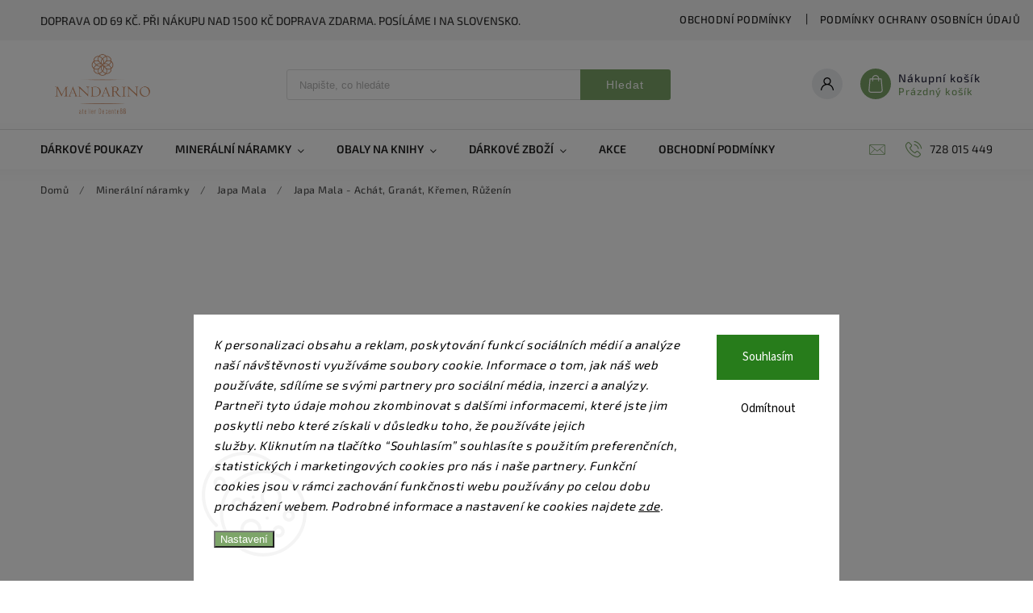

--- FILE ---
content_type: text/html; charset=utf-8
request_url: https://www.mandarino.cz/japa-mala-achat--granat--kremen--ruzenin/
body_size: 35090
content:
<!doctype html><html lang="cs" dir="ltr" class="header-background-light external-fonts-loaded"><head><meta charset="utf-8" /><meta name="viewport" content="width=device-width,initial-scale=1" /><title>Japa Mala - Achát, Granát, Křemen, Růženín - Mandarino.cz</title><link rel="preconnect" href="https://cdn.myshoptet.com" /><link rel="dns-prefetch" href="https://cdn.myshoptet.com" /><link rel="preload" href="https://cdn.myshoptet.com/prj/dist/master/cms/libs/jquery/jquery-1.11.3.min.js" as="script" /><link href="https://cdn.myshoptet.com/prj/dist/master/cms/templates/frontend_templates/shared/css/font-face/source-sans-3.css" rel="stylesheet"><link href="https://cdn.myshoptet.com/prj/dist/master/cms/templates/frontend_templates/shared/css/font-face/exo-2.css" rel="stylesheet"><script>
dataLayer = [];
dataLayer.push({'shoptet' : {
    "pageId": 1571,
    "pageType": "productDetail",
    "currency": "CZK",
    "currencyInfo": {
        "decimalSeparator": ",",
        "exchangeRate": 1,
        "priceDecimalPlaces": 0,
        "symbol": "K\u010d",
        "symbolLeft": 0,
        "thousandSeparator": " "
    },
    "language": "cs",
    "projectId": 395917,
    "product": {
        "id": 7217,
        "guid": "d3b592aa-0428-11ed-87c1-246e9615c34c",
        "hasVariants": false,
        "codes": [
            {
                "code": 98034
            }
        ],
        "code": "98034",
        "name": "Japa Mala - Ach\u00e1t, Gran\u00e1t, K\u0159emen, R\u016f\u017een\u00edn",
        "appendix": "",
        "weight": 0,
        "currentCategory": "Miner\u00e1ln\u00ed n\u00e1ramky | Japa Mala",
        "currentCategoryGuid": "cc290167-3c8b-11ec-ac23-ac1f6b0076ec",
        "defaultCategory": "Miner\u00e1ln\u00ed n\u00e1ramky | Japa Mala",
        "defaultCategoryGuid": "cc290167-3c8b-11ec-ac23-ac1f6b0076ec",
        "currency": "CZK",
        "priceWithVat": 1999
    },
    "stocks": [
        {
            "id": "ext",
            "title": "Sklad",
            "isDeliveryPoint": 0,
            "visibleOnEshop": 1
        }
    ],
    "cartInfo": {
        "id": null,
        "freeShipping": false,
        "freeShippingFrom": 1499,
        "leftToFreeGift": {
            "formattedPrice": "1 K\u010d",
            "priceLeft": 1
        },
        "freeGift": false,
        "leftToFreeShipping": {
            "priceLeft": 1499,
            "dependOnRegion": 0,
            "formattedPrice": "1 499 K\u010d"
        },
        "discountCoupon": [],
        "getNoBillingShippingPrice": {
            "withoutVat": 0,
            "vat": 0,
            "withVat": 0
        },
        "cartItems": [],
        "taxMode": "ORDINARY"
    },
    "cart": [],
    "customer": {
        "priceRatio": 1,
        "priceListId": 1,
        "groupId": null,
        "registered": false,
        "mainAccount": false
    }
}});
dataLayer.push({'cookie_consent' : {
    "marketing": "denied",
    "analytics": "denied"
}});
document.addEventListener('DOMContentLoaded', function() {
    shoptet.consent.onAccept(function(agreements) {
        if (agreements.length == 0) {
            return;
        }
        dataLayer.push({
            'cookie_consent' : {
                'marketing' : (agreements.includes(shoptet.config.cookiesConsentOptPersonalisation)
                    ? 'granted' : 'denied'),
                'analytics': (agreements.includes(shoptet.config.cookiesConsentOptAnalytics)
                    ? 'granted' : 'denied')
            },
            'event': 'cookie_consent'
        });
    });
});
</script>

<!-- Google Tag Manager -->
<script>(function(w,d,s,l,i){w[l]=w[l]||[];w[l].push({'gtm.start':
new Date().getTime(),event:'gtm.js'});var f=d.getElementsByTagName(s)[0],
j=d.createElement(s),dl=l!='dataLayer'?'&l='+l:'';j.async=true;j.src=
'https://www.googletagmanager.com/gtm.js?id='+i+dl;f.parentNode.insertBefore(j,f);
})(window,document,'script','dataLayer','GTM-MLCDD4B');</script>
<!-- End Google Tag Manager -->

<meta property="og:type" content="website"><meta property="og:site_name" content="mandarino.cz"><meta property="og:url" content="https://www.mandarino.cz/japa-mala-achat--granat--kremen--ruzenin/"><meta property="og:title" content="Japa Mala - Achát, Granát, Křemen, Růženín - Mandarino.cz"><meta name="author" content="Mandarino.cz"><meta name="web_author" content="Shoptet.cz"><meta name="dcterms.rightsHolder" content="www.mandarino.cz"><meta name="robots" content="index,follow"><meta property="og:image" content="https://cdn.myshoptet.com/usr/www.mandarino.cz/user/shop/big/7217-1_japa-mala-achat--granat--kremen--ruzenin.jpg?62d141a4"><meta property="og:description" content="Japa Mala - Achát, Granát, Křemen, Růženín. Japa Mala je tradiční tibetský náhrdelník. Slouží k počítání při odříkávání posvátných manter. Skládá se ze 108 korálků a jednoho většího, který symbolizuje moudrost. 108 je buddhistickým nejposvátnějším číslem. Můžete do nosit kolem krku nebo omotaný kolem ruky jako náramek…"><meta name="description" content="Japa Mala - Achát, Granát, Křemen, Růženín. Japa Mala je tradiční tibetský náhrdelník. Slouží k počítání při odříkávání posvátných manter. Skládá se ze 108 korálků a jednoho většího, který symbolizuje moudrost. 108 je buddhistickým nejposvátnějším číslem. Můžete do nosit kolem krku nebo omotaný kolem ruky jako náramek…"><meta property="product:price:amount" content="1999"><meta property="product:price:currency" content="CZK"><style>:root {--color-primary: #7da569;--color-primary-h: 100;--color-primary-s: 25%;--color-primary-l: 53%;--color-primary-hover: #7da569;--color-primary-hover-h: 100;--color-primary-hover-s: 25%;--color-primary-hover-l: 53%;--color-secondary: #6b8b5b;--color-secondary-h: 100;--color-secondary-s: 21%;--color-secondary-l: 45%;--color-secondary-hover: #6b8b5b;--color-secondary-hover-h: 100;--color-secondary-hover-s: 21%;--color-secondary-hover-l: 45%;--color-tertiary: #fe996b;--color-tertiary-h: 19;--color-tertiary-s: 99%;--color-tertiary-l: 71%;--color-tertiary-hover: #fe996b;--color-tertiary-hover-h: 19;--color-tertiary-hover-s: 99%;--color-tertiary-hover-l: 71%;--color-header-background: #ffffff;--template-font: "Source Sans 3";--template-headings-font: "Exo 2";--header-background-url: url("[data-uri]");--cookies-notice-background: #F8FAFB;--cookies-notice-color: #252525;--cookies-notice-button-hover: #27263f;--cookies-notice-link-hover: #3b3a5f;--templates-update-management-preview-mode-content: "Náhled aktualizací šablony je aktivní pro váš prohlížeč."}</style>
    <script>var shoptet = shoptet || {};</script>
    <script src="https://cdn.myshoptet.com/prj/dist/master/shop/dist/main-3g-header.js.05f199e7fd2450312de2.js"></script>
<!-- User include --><!-- service 627(275) html code header -->
<script src="https://ajax.googleapis.com/ajax/libs/webfont/1.6.26/webfont.js"></script>
<link rel="stylesheet" href="https://cdnjs.cloudflare.com/ajax/libs/twitter-bootstrap/4.4.1/css/bootstrap-grid.min.css" />
<link rel="stylesheet" href="https://code.jquery.com/ui/1.12.0/themes/smoothness/jquery-ui.css" />
<link rel="stylesheet" href="https://cdn.myshoptet.com/usr/shoptet.tomashlad.eu/user/documents/extras/shoptet-font/font.css"/>
<link rel="stylesheet" href="https://cdn.myshoptet.com/usr/shoptet.tomashlad.eu/user/documents/extras/rubin/animate.css">
<link href="https://fonts.googleapis.com/css?family=Poppins:300,400,500,600,700,800&display=swap&subset=latin-ext" rel="stylesheet">
<link rel="stylesheet" href="https://cdn.jsdelivr.net/npm/slick-carousel@1.8.1/slick/slick.css" />
<link rel="stylesheet" href="https://cdn.myshoptet.com/usr/shoptet.tomashlad.eu/user/documents/extras/rubin/screen.css?v0132"/>

<style>
textarea.form-control {
    border-radius: 15px;
    font-family: 'Source Sans 3', sans-serif;
}
body {font-family: 'Exo 2', sans-serif;}
.button, .products .product button, .products .product .btn, .btn.btn-primary, .flags .flag.flag-new, .welcome-wrapper h1:before, input[type="checkbox"]:checked:after, .cart-table .related .cart-related-button .btn, .ordering-process .cart-content.checkout-box-wrapper,  .ordering-process .checkout-box, .top-navigation-bar .nav-part .top-navigation-tools .top-nav-button-account, .ordering-process .cart-empty .col-md-4 .cart-content, .customer-page #content table thead, .in-objednavky #content table thead, .in-klient-hodnoceni #content table thead, .in-klient-diskuze #content table thead, .ui-slider-horizontal .ui-slider-range {
background-color: #7da569;
}
.flags .flag.flag-new:after {border-left-color:  #7da569;}
.product-top .add-to-cart button:hover, .add-to-cart-button.btn:hover, .cart-content .next-step .btn:hover {background: #6b8b5b;}

.add-to-cart-button.btn, .flags .flag-discount, .cart-content .next-step .btn {
    background:  #7da569;
}

a {color: #222222;}
.content-wrapper p a, .product-top .price-line .price-final, .subcategories li a:hover, .category-header input[type="radio"] + label:hover,  .ui-slider-horizontal .ui-slider-handle, .product-top .price-line .price-fina, .shp-tabs .shp-tab-link:hover, .type-detail .tab-content .detail-parameters th a, .type-detail .tab-content .detail-parameters td a, #header .top-navigation-contacts .project-phone:before, #header .top-navigation-contacts .project-email:before, .product-top .p-detail-info > div a, .sidebar .filters-wrapper .toggle-filters {
color: #7da569;
}
#checkoutContent .cart-content .box .form-group .btn, .sidebar .box.client-center-box ul .logout a, .stars a.star::before, .stars span.star::before {
color: #7da569 !important;
}
a:hover, #header .navigation-buttons .btn .cart-price, .products .product .ratings-wrapper .stars .star, .product-top .p-detail-info .stars-wrapper .stars .star, .products .product .prices .price-final strong, .hp-middle-banner .middle-banner-caption h2, ol.top-products li a strong, .categories .topic.active > a, .categories ul.expanded li.active a, .product-top .p-detail-info > div:last-child a, ol.cart-header li.active strong span, ol.cart-header li.completed a span, #checkoutSidebar .next-step .next-step-back, ul.manufacturers h2  {
color: #7da569;
}
button, .button, .btn, .btn-primary, #header .navigation-buttons .btn:before, .user-action-tabs li.active a::after, .category-header input[type="radio"]:checked + label, .shp-tabs-holder ul.shp-tabs li.active a {
cursor: pointer;
background-color: #7da569;
color: #fff;
}
button:hover, .button:hover, .btn:hover, .btn-primary:hover, .products .product .btn:hover {
background-color: #6b8b5b;
color: #fff;
}
.user-action-tabs li.active a::before, input[type="checkbox"]:checked:before, input[type="checkbox"]:checked + label::before, input[type="radio"]:checked + label::before, .sidebar .box.client-center-box ul .logout a, .sidebar .filters-wrapper .toggle-filters {
  border-color: #7da569;
}
#carousel .carousel-slide-caption h2:before,
.h4::after, .content h4::after, .category-title::after, .p-detail-inner h1::after, h1:after, article h1::after, h4.homepage-group-title::after, .h4.homepage-group-title::after, footer h4:before, .products-related-header:after, ol.cart-header li.active strong span::before, ol.cart-header li.completed a span::before, input[type="checkbox"]:checked + label::after, input[type="radio"]:checked + label::after, .latest-contribution-wrapper h2:before {
background: #7da569;
}
.next-to-carousel-banners .banner-wrapper .small-banner:hover .icon-box {
background: #7da569;
border-color: #7da569;
}
.sidebar .box-poll .poll-result > div {
border-color: #7da569;
background-color: #7da569;
}
.p-image-wrapper .flags-extra .flag.flag.flag-discount, .flags-extra .flag.flag.flag-discount {
background: #7da569 !important;
}
@media only screen and (max-width: 768px) {
.top-navigation-bar .nav-part .responsive-tools a[data-target="navigation"] {
background: #7da569;
}
}
@media screen and (max-width: 767px) {
body.template-11.mobile-header-version-1 #dklabBanplusNadHlavickou {
position: relative;
top: 90px !important;
z-index: 2;
}
}
footer .news-item-widget h5 a {color:#909090 !important}
</style>
<link rel="stylesheet" href="https://cdn.myshoptet.com/usr/rubin.shoptetak.cz/user/documents/rubin2.css?v1"/>
<style>.top-navigation-bar .top-navigation-menu {overflow: hidden;}</style>
<style>
.wrong-template {
    text-align: center;
    padding: 30px;
    background: #000;
    color: #fff;
    font-size: 20px;
    position: fixed;
    width: 100%;
    height: 100%;
    z-index: 99999999;
    top: 0;
    left: 0;
    padding-top: 20vh;
}
.wrong-template span {
    display: block;
    font-size: 15px;
    margin-top: 25px;
    opacity: 0.7;
}
.wrong-template span a {color: #fff; text-decoration: underline;}
footer .custom-footer > div.newsletter form .consents-first {max-width: 100%;}

@media (max-width: 480px) {
.form-control {font-size: 16px;}
}
form#formAffiliateLogin .password-helper {margin-top: 15px;}
form#formAffiliateLogin .password-helper a {display: block; margin-bottom: 5px;}
.ordering-process .next-step-back {color:black !important;background:transparent !important;font-size:14px !important;}

</style>

<style>
.quantity button .decrease__sign {display: none;}
@media only screen and (max-width: 767px) {
html[lang="de"] .products-block.products .product button, .products-block.products .product .btn {width: 100% !important;padding:0px 5px;}
}
.co-shipping-address .form-group strong {padding-right:10px;}
.advanced-parameter-inner img, .cart-widget-product-image img, .search-whisperer img {height:auto;}
.advancedOrder__buttons {display: flex;align-items: center;justify-content: center;}
.advancedOrder__buttons .next-step-back {
width: auto;
min-width: 80px;
border-radius: 4px;
height: 38px;
border: none;
display: flex !important;
color: #7da569;
font-weight: 300;
align-items: center;
justify-content: center;
text-decoration: none;
transition: 0.3s;
font-size: 1.1em;
letter-spacing: 1px;
line-height: 40px;
font-family: 'Poppins';
padding: 0 15px;
margin-right: 15px;
background: transparent;
border: 1px solid #7da569;
}
.advancedOrder__buttons .next-step-back:hover {background: #f2f2f2;}
@media (max-width: 768px) {
.advancedOrder__buttons .next-step-back {margin: 0 auto;padding: 0 10px;line-height: 1em;}
}
img {height:auto;}
.news-wrapper .news-item .image img, .blog-wrapper .news-item .image img {object-fit:cover;}
.products-top-wrapper .toggle-top-products {border: none;}
</style>

<!-- api 427(81) html code header -->
<link rel="stylesheet" href="https://cdn.myshoptet.com/usr/api2.dklab.cz/user/documents/_doplnky/instagram/395917/8/395917_8.css" type="text/css" /><style>
        :root {
            --dklab-instagram-header-color: #000000;  
            --dklab-instagram-header-background: #DDDDDD;  
            --dklab-instagram-font-weight: 700;
            --dklab-instagram-font-size: 120%;
            --dklab-instagram-logoUrl: url(https://cdn.myshoptet.com/usr/api2.dklab.cz/user/documents/_doplnky/instagram/img/logo-duha.png); 
            --dklab-instagram-logo-size-width: 25px;
            --dklab-instagram-logo-size-height: 25px;                        
            --dklab-instagram-hover-content: 0;                        
            --dklab-instagram-padding: 0px;                        
            --dklab-instagram-border-color: #888888;
            
        }
        </style>
<!-- api 428(82) html code header -->
<link rel="stylesheet" href="https://cdn.myshoptet.com/usr/api2.dklab.cz/user/documents/_doplnky/oblibene/395917/15/395917_15.css" type="text/css" /><style>
        :root {
            --dklab-favourites-flag-color: #E91B7D;
            --dklab-favourites-flag-text-color: #FFFFFF;
            --dklab-favourites-add-text-color: #E91B7D;            
            --dklab-favourites-remove-text-color: #E91B7D;            
            --dklab-favourites-add-text-detail-color: #E91B7D;            
            --dklab-favourites-remove-text-detail-color: #E91B7D;            
            --dklab-favourites-header-icon-color: #E91B7D;            
            --dklab-favourites-counter-color: #E91B7D;            
        } </style>
<!-- api 608(256) html code header -->
<link rel="stylesheet" href="https://cdn.myshoptet.com/usr/api2.dklab.cz/user/documents/_doplnky/bannery/395917/3520/395917_3520.css" type="text/css" /><style>
        :root {
            --dklab-bannery-b-hp-padding: 15px;
            --dklab-bannery-b-hp-box-padding: 0px;
            --dklab-bannery-b-hp-big-screen: 33.333%;
            --dklab-bannery-b-hp-medium-screen: 33.333%;
            --dklab-bannery-b-hp-small-screen: 33.333%;
            --dklab-bannery-b-hp-tablet-screen: 33.333%;
            --dklab-bannery-b-hp-mobile-screen: 100%;

            --dklab-bannery-i-hp-icon-color: #B38F6B;
            --dklab-bannery-i-hp-color: #B38F6B;
            --dklab-bannery-i-hp-background: #F8F1EA;            
            
            --dklab-bannery-i-d-icon-color: #B38F6B;
            --dklab-bannery-i-d-color: #B38F6B;
            --dklab-bannery-i-d-background: #F8F1EA;


            --dklab-bannery-i-hp-w-big-screen: 4;
            --dklab-bannery-i-hp-w-medium-screen: 4;
            --dklab-bannery-i-hp-w-small-screen: 4;
            --dklab-bannery-i-hp-w-tablet-screen: 4;
            --dklab-bannery-i-hp-w-mobile-screen: 3;
            
            --dklab-bannery-i-d-w-big-screen: 4;
            --dklab-bannery-i-d-w-medium-screen: 4;
            --dklab-bannery-i-d-w-small-screen: 4;
            --dklab-bannery-i-d-w-tablet-screen: 4;
            --dklab-bannery-i-d-w-mobile-screen: 3;

        }</style>
<!-- api 706(352) html code header -->
<link rel="stylesheet" href="https://cdn.myshoptet.com/usr/api2.dklab.cz/user/documents/_doplnky/zalozky/395917/655/395917_655.css" type="text/css" /><style>
        :root {
            
        }
        </style>
<!-- api 784(424) html code header -->
<script src="https://client.mcore.sk/shoptet/widget/1a70764de79b2e0764485bb9aae27ec84444b5d9?t=1662486773"></script>
<!-- service 427(81) html code header -->
<link rel="stylesheet" href="https://cdn.myshoptet.com/usr/api2.dklab.cz/user/documents/_doplnky/instagram/font/instagramplus.css" type="text/css" />

<!-- service 608(256) html code header -->
<link rel="stylesheet" href="https://cdn.myshoptet.com/usr/api.dklab.cz/user/documents/fontawesome/css/all.css?v=1.02" type="text/css" />
<!-- service 659(306) html code header -->
<link rel="stylesheet" type="text/css" href="https://cdn.myshoptet.com/usr/fvstudio.myshoptet.com/user/documents/showmore/fv-studio-app-showmore.css?v=21.10.1">

<!-- service 784(424) html code header -->
<link href="https://mcore.myshoptet.com/user/documents/upload/addon03/infoWidget.min.css?v=1.0.5" rel="stylesheet">
<!-- service 421(75) html code header -->
<style>
body:not(.template-07):not(.template-09):not(.template-10):not(.template-11):not(.template-12):not(.template-13):not(.template-14) #return-to-top i::before {content: 'a';}
#return-to-top i:before {content: '\e911';}
#return-to-top {
z-index: 99999999;
    position: fixed;
    bottom: 45px;
    right: 20px;
background: rgba(0, 0, 0, 0.7);
    width: 50px;
    height: 50px;
    display: block;
    text-decoration: none;
    -webkit-border-radius: 35px;
    -moz-border-radius: 35px;
    border-radius: 35px;
    display: none;
    -webkit-transition: all 0.3s linear;
    -moz-transition: all 0.3s ease;
    -ms-transition: all 0.3s ease;
    -o-transition: all 0.3s ease;
    transition: all 0.3s ease;
}
#return-to-top i {color: #fff;margin: -10px 0 0 -10px;position: relative;left: 50%;top: 50%;font-size: 19px;-webkit-transition: all 0.3s ease;-moz-transition: all 0.3s ease;-ms-transition: all 0.3s ease;-o-transition: all 0.3s ease;transition: all 0.3s ease;height: 20px;width: 20px;text-align: center;display: block;font-style: normal;}
#return-to-top:hover {
    background: rgba(0, 0, 0, 0.9);
}
#return-to-top:hover i {
    color: #fff;
}
.icon-chevron-up::before {
font-weight: bold;
}
.ordering-process #return-to-top{display: none !important;}
</style>
<!-- service 428(82) html code header -->
<style>
@font-face {
    font-family: 'oblibene';
    src:  url('https://cdn.myshoptet.com/usr/api2.dklab.cz/user/documents/_doplnky/oblibene/font/oblibene.eot?v1');
    src:  url('https://cdn.myshoptet.com/usr/api2.dklab.cz/user/documents/_doplnky/oblibene/font/oblibene.eot?v1#iefix') format('embedded-opentype'),
    url('https://cdn.myshoptet.com/usr/api2.dklab.cz/user/documents/_doplnky/oblibene/font/oblibene.ttf?v1') format('truetype'),
    url('https://cdn.myshoptet.com/usr/api2.dklab.cz/user/documents/_doplnky/oblibene/font/oblibene.woff?v1') format('woff'),
    url('https://cdn.myshoptet.com/usr/api2.dklab.cz/user/documents/_doplnky/oblibene/font/oblibene.svg?v1') format('svg');
    font-weight: normal;
    font-style: normal;
}
</style>
<script>
var dklabFavIndividual;
</script>
<!-- service 708(354) html code header -->
<link href="https://cdn.myshoptet.com/usr/302565.myshoptet.com/user/documents/assets/gifts/fv-studio-app-gifts.css?25.4.29" rel="stylesheet">
<link href="https://cdn.myshoptet.com/usr/302565.myshoptet.com/user/documents/assets/gifts/fv-studio-app-gifts.Classic.css?25.4.29" rel="stylesheet">

<style>
.ordering-process.id--9 [id~=free-gift-wrapper] ul li:hover,
.ordering-process.id--9 [class~=free-gifts-wrapper] ul li:hover,
.content-window.cart-window [class~=free-gifts-wrapper] ul li:hover {
    border-color: #7da569;
}

.ordering-process.id--9 [id~=free-gift-wrapper] ul li:not(.hidden-colorbox-visible),
.ordering-process.id--9 [class~=free-gifts-wrapper] ul li.active,
.content-window.cart-window [class~=free-gifts-wrapper] ul li.active {
    border-color: #7da569;
    border-width: 2px;
}

.fvstudio-delivery-info-single-gift {
border-color: #7da569;
}

</style>
<!-- project html code header -->
<style>
@media only screen and (min-width: 1500px) {
.multiple-columns-body .products-block.products .product {width: 31.33%;}
}

@media only screen and (max-width: 1500px) {
.multiple-columns-body .products-block.products .product {width: 48%;}
}

@media only screen and (max-width: 500px) {
.multiple-columns-body .products-block.products .product {width: 100%;}
}

.dkLabFavouriteControls.dkFavPridat > span {display: none;}
.dkLabFavouriteControls.dkFavPridat {position: absolute;top:20px;right:20px;}
.products-block.products .product .p-in {position: unset;}
.dkLabFavouriteDiv.dklabFavStyl1 {text-align:center;padding-bottom:10px;font-size: 10px;}
.dkFavPridat .heart {font-size: 22px;}
.template-11 #oblibeneBtn {text-decoration: none;margin-right: 20px;margin-left: 20px;position: relative;top: 5px;}

.products-block.products .product {border: 1px solid rgba(0,0,0,0.1) !important;overflow:auto;}
.products-block.products .product a img {padding: 10px;}
.products-block.products .product .p .name {text-align:left;}
.products-block.products .product .prices .price-final strong {color: black;}
.products-block.products .product .prices {display: flex;flex-flow: row wrap;}
.products-block.products .product .prices>div {width:100%;}
.products-block.products .product .prices>div.price-additional {order:2;text-align:left;}
.products-block.products .product .prices {order: 0;flex-basis:50%;text-align:left;}
.products-block.products .product .p-bottom > div {flex-direction: row;}
.products-block.products .product .p-desc {width:100%;max-width:100%;border-top: 3px dotted rgba(0,0,0,0.1);padding-top: 20px;margin:0;margin-top:10px;padding-left:0;padding-right:0;text-align:left;}
.products-block.products .product button, .products-block.products .product .btn {float:right;}
.products-block.products .product .prices .price-final {margin-bottom: 0;}
.products-block.products .product .availability {margin-left: auto;}
.products .product .btn:hover {box-shadow: 0px 7px 10px 0px rgba(0,0,0,0.45);}
.product:hover {box-shadow: 0 0 15px rgba(0, 0, 0, 0.2);}
/*.products-block.products .slick-track {display: flex;flex-wrap: wrap;}*/
.products-block.products .product:hover .p {box-shadow: none;}
.multiple-columns-body .products-block.products .product {height: auto;}
.products .product .btn, .product-top .add-to-cart button {background-color: #7DA569 !important;}
.products .product .btn:hover, .product-top .add-to-cart button:hover {background-color: #6B8B5B !important;}
@media screen and (min-width: 1200px) {
.in-kosik.template-11 .products-block>div {width: 23% !important;margin:1% !important;}
}
@media screen and (max-width: 767px) {
.responsive-tools > a[data-target="navigation"] {top:2px;right:0;}
#oblibeneBtn {position:absolute;top:9px;right:0px;}
.responsive-tools>a {position: absolute;top:0;left:0;}
.responsive-tools > a[data-target="navigation"] {top:2px;right:0;left:auto;}
.responsive-tools > a[data-target="login"] {top:2px;left:30px;}
.template-11 #oblibeneBtn {top: 9px;}
}

.dkLabFavouriteDiv .heart {width: 40px;height: 40px;background-color: white;display: inline-block;line-height: 40px;text-align: center;border-radius: 50%;}
.dkLabFavouriteDiv .heart:hover {background-color: #E91B7D;}
div a[href="/oblibene/"]:before, .dkLabFavouriteControls strong.heart:before, .dklabFavHead:before, .flag-dklabFav .heart:before {margin-right: 0 !important;}
.dkLabFavouriteControls:hover {color: white !important;}
.header-top .oblibeneBtn em {display: none !important;}
.dkLabFavouriteControls.dkFavSmazat:hover {color: black !important;}
#footer {background-color: #f8f1ea; color: #B38F6B;}
#footer a, #footer h4 {color: #B38F6B;}
footer .custom-footer > div.newsletter, body footer .container.footer-bottom {border-color: rgba(0,0,0,0.1);}
footer ul a:before {filter: invert(1);}
.products-block.products .product.slick-slide {height: auto;}
#cboxLoadedContent #products .product {border: none !important;box-shadow: rgba(0,0,0,0.5) 0px 0px 1px;}
</style>

<meta name="facebook-domain-verification" content="tv1yr35bja2cqdmqwt2yspnxrcncvb" />

<link rel="stylesheet" href="https://cdn.myshoptet.com/usr/shoptet.tomashlad.eu/user/documents/extras/doplnky/Mandarino/screen.min.css?v="/>



<!-- /User include --><link rel="shortcut icon" href="/favicon.ico" type="image/x-icon" /><link rel="canonical" href="https://www.mandarino.cz/japa-mala-achat--granat--kremen--ruzenin/" />    <script>
        var _hwq = _hwq || [];
        _hwq.push(['setKey', 'F2338DF8D4996B4FC72C6188536F7EF9']);
        _hwq.push(['setTopPos', '0']);
        _hwq.push(['showWidget', '22']);
        (function() {
            var ho = document.createElement('script');
            ho.src = 'https://cz.im9.cz/direct/i/gjs.php?n=wdgt&sak=F2338DF8D4996B4FC72C6188536F7EF9';
            var s = document.getElementsByTagName('script')[0]; s.parentNode.insertBefore(ho, s);
        })();
    </script>
<script>!function(){var t={9196:function(){!function(){var t=/\[object (Boolean|Number|String|Function|Array|Date|RegExp)\]/;function r(r){return null==r?String(r):(r=t.exec(Object.prototype.toString.call(Object(r))))?r[1].toLowerCase():"object"}function n(t,r){return Object.prototype.hasOwnProperty.call(Object(t),r)}function e(t){if(!t||"object"!=r(t)||t.nodeType||t==t.window)return!1;try{if(t.constructor&&!n(t,"constructor")&&!n(t.constructor.prototype,"isPrototypeOf"))return!1}catch(t){return!1}for(var e in t);return void 0===e||n(t,e)}function o(t,r,n){this.b=t,this.f=r||function(){},this.d=!1,this.a={},this.c=[],this.e=function(t){return{set:function(r,n){u(c(r,n),t.a)},get:function(r){return t.get(r)}}}(this),i(this,t,!n);var e=t.push,o=this;t.push=function(){var r=[].slice.call(arguments,0),n=e.apply(t,r);return i(o,r),n}}function i(t,n,o){for(t.c.push.apply(t.c,n);!1===t.d&&0<t.c.length;){if("array"==r(n=t.c.shift()))t:{var i=n,a=t.a;if("string"==r(i[0])){for(var f=i[0].split("."),s=f.pop(),p=(i=i.slice(1),0);p<f.length;p++){if(void 0===a[f[p]])break t;a=a[f[p]]}try{a[s].apply(a,i)}catch(t){}}}else if("function"==typeof n)try{n.call(t.e)}catch(t){}else{if(!e(n))continue;for(var l in n)u(c(l,n[l]),t.a)}o||(t.d=!0,t.f(t.a,n),t.d=!1)}}function c(t,r){for(var n={},e=n,o=t.split("."),i=0;i<o.length-1;i++)e=e[o[i]]={};return e[o[o.length-1]]=r,n}function u(t,o){for(var i in t)if(n(t,i)){var c=t[i];"array"==r(c)?("array"==r(o[i])||(o[i]=[]),u(c,o[i])):e(c)?(e(o[i])||(o[i]={}),u(c,o[i])):o[i]=c}}window.DataLayerHelper=o,o.prototype.get=function(t){var r=this.a;t=t.split(".");for(var n=0;n<t.length;n++){if(void 0===r[t[n]])return;r=r[t[n]]}return r},o.prototype.flatten=function(){this.b.splice(0,this.b.length),this.b[0]={},u(this.a,this.b[0])}}()}},r={};function n(e){var o=r[e];if(void 0!==o)return o.exports;var i=r[e]={exports:{}};return t[e](i,i.exports,n),i.exports}n.n=function(t){var r=t&&t.__esModule?function(){return t.default}:function(){return t};return n.d(r,{a:r}),r},n.d=function(t,r){for(var e in r)n.o(r,e)&&!n.o(t,e)&&Object.defineProperty(t,e,{enumerable:!0,get:r[e]})},n.o=function(t,r){return Object.prototype.hasOwnProperty.call(t,r)},function(){"use strict";n(9196)}()}();</script>    <!-- Global site tag (gtag.js) - Google Analytics -->
    <script async src="https://www.googletagmanager.com/gtag/js?id=16743201884"></script>
    <script>
        
        window.dataLayer = window.dataLayer || [];
        function gtag(){dataLayer.push(arguments);}
        

                    console.debug('default consent data');

            gtag('consent', 'default', {"ad_storage":"denied","analytics_storage":"denied","ad_user_data":"denied","ad_personalization":"denied","wait_for_update":500});
            dataLayer.push({
                'event': 'default_consent'
            });
        
        gtag('js', new Date());

                gtag('config', 'UA-182128174-1', { 'groups': "UA" });
        
        
        
                gtag('config', 'AW-16743201884');
        
        
        
        
        
                gtag('set', 'currency', 'CZK');

        gtag('event', 'view_item', {
            "send_to": "UA",
            "items": [
                {
                    "id": "98034",
                    "name": "Japa Mala - Ach\u00e1t, Gran\u00e1t, K\u0159emen, R\u016f\u017een\u00edn",
                    "category": "Miner\u00e1ln\u00ed n\u00e1ramky \/ Japa Mala",
                                                            "price": 1999
                }
            ]
        });
        
        
        
        
        
        
        
        
        
        
        
        
        document.addEventListener('DOMContentLoaded', function() {
            if (typeof shoptet.tracking !== 'undefined') {
                for (var id in shoptet.tracking.bannersList) {
                    gtag('event', 'view_promotion', {
                        "send_to": "UA",
                        "promotions": [
                            {
                                "id": shoptet.tracking.bannersList[id].id,
                                "name": shoptet.tracking.bannersList[id].name,
                                "position": shoptet.tracking.bannersList[id].position
                            }
                        ]
                    });
                }
            }

            shoptet.consent.onAccept(function(agreements) {
                if (agreements.length !== 0) {
                    console.debug('gtag consent accept');
                    var gtagConsentPayload =  {
                        'ad_storage': agreements.includes(shoptet.config.cookiesConsentOptPersonalisation)
                            ? 'granted' : 'denied',
                        'analytics_storage': agreements.includes(shoptet.config.cookiesConsentOptAnalytics)
                            ? 'granted' : 'denied',
                                                                                                'ad_user_data': agreements.includes(shoptet.config.cookiesConsentOptPersonalisation)
                            ? 'granted' : 'denied',
                        'ad_personalization': agreements.includes(shoptet.config.cookiesConsentOptPersonalisation)
                            ? 'granted' : 'denied',
                        };
                    console.debug('update consent data', gtagConsentPayload);
                    gtag('consent', 'update', gtagConsentPayload);
                    dataLayer.push(
                        { 'event': 'update_consent' }
                    );
                }
            });
        });
    </script>
<script>
    (function(t, r, a, c, k, i, n, g) { t['ROIDataObject'] = k;
    t[k]=t[k]||function(){ (t[k].q=t[k].q||[]).push(arguments) },t[k].c=i;n=r.createElement(a),
    g=r.getElementsByTagName(a)[0];n.async=1;n.src=c;g.parentNode.insertBefore(n,g)
    })(window, document, 'script', '//www.heureka.cz/ocm/sdk.js?source=shoptet&version=2&page=product_detail', 'heureka', 'cz');

    heureka('set_user_consent', 0);
</script>
</head><body class="desktop id-1571 in-japa-mala template-11 type-product type-detail multiple-columns-body columns-3 blank-mode blank-mode-css ums_forms_redesign--off ums_a11y_category_page--on ums_discussion_rating_forms--off ums_flags_display_unification--on ums_a11y_login--off mobile-header-version-0">
        <div id="fb-root"></div>
        <script>
            window.fbAsyncInit = function() {
                FB.init({
//                    appId            : 'your-app-id',
                    autoLogAppEvents : true,
                    xfbml            : true,
                    version          : 'v19.0'
                });
            };
        </script>
        <script async defer crossorigin="anonymous" src="https://connect.facebook.net/cs_CZ/sdk.js"></script>
<!-- Google Tag Manager (noscript) -->
<noscript><iframe src="https://www.googletagmanager.com/ns.html?id=GTM-MLCDD4B"
height="0" width="0" style="display:none;visibility:hidden"></iframe></noscript>
<!-- End Google Tag Manager (noscript) -->

    <div class="siteCookies siteCookies--bottom siteCookies--light js-siteCookies" role="dialog" data-testid="cookiesPopup" data-nosnippet>
        <div class="siteCookies__form">
            <div class="siteCookies__content">
                <div class="siteCookies__text">
                    <em><span>K personalizaci obsahu a reklam, poskytování funkcí sociálních médií a analýze naší návštěvnosti využíváme soubory cookie. Informace o tom, jak náš web používáte, sdílíme se svými partnery pro sociální média, inzerci a analýzy. Partneři tyto údaje mohou zkombinovat s dalšími informacemi, které jste jim poskytli nebo které získali v důsledku toho, že používáte jejich služby.</span> Kliknutím na tlačítko “Souhlasím” souhlasíte s použitím preferenčních, statistických i marketingových cookies pro nás i naše partnery. Funkční cookies jsou v rámci zachování funkčnosti webu používány po celou dobu procházení webem. Podrobné informace a nastavení ke cookies najdete <a href="https://www.mandarino.cz/vse-o-nakupu/cookies/" title="Použití cookies">zde</a>.</em>
                </div>
                <p class="siteCookies__links">
                    <button class="siteCookies__link js-cookies-settings" aria-label="Nastavení cookies" data-testid="cookiesSettings">Nastavení</button>
                </p>
            </div>
            <div class="siteCookies__buttonWrap">
                                    <button class="siteCookies__button js-cookiesConsentSubmit" value="reject" aria-label="Odmítnout cookies" data-testid="buttonCookiesReject">Odmítnout</button>
                                <button class="siteCookies__button js-cookiesConsentSubmit" value="all" aria-label="Přijmout cookies" data-testid="buttonCookiesAccept">Souhlasím</button>
            </div>
        </div>
        <script>
            document.addEventListener("DOMContentLoaded", () => {
                const siteCookies = document.querySelector('.js-siteCookies');
                document.addEventListener("scroll", shoptet.common.throttle(() => {
                    const st = document.documentElement.scrollTop;
                    if (st > 1) {
                        siteCookies.classList.add('siteCookies--scrolled');
                    } else {
                        siteCookies.classList.remove('siteCookies--scrolled');
                    }
                }, 100));
            });
        </script>
    </div>
<a href="#content" class="skip-link sr-only">Přejít na obsah</a><div class="overall-wrapper"><div class="site-msg information"><div class="container"><div class="text">Doprava od 69 Kč. Při nákupu nad 1500 Kč doprava ZDARMA. Posíláme i na Slovensko.</div><div class="close js-close-information-msg"></div></div></div><div class="user-action"><div class="container"><div class="user-action-in"><div class="user-action-login popup-widget login-widget"><div class="popup-widget-inner"><h2 id="loginHeading">Přihlášení k vašemu účtu</h2><div id="customerLogin"><form action="/action/Customer/Login/" method="post" id="formLoginIncluded" class="csrf-enabled formLogin" data-testid="formLogin"><input type="hidden" name="referer" value="" /><div class="form-group"><div class="input-wrapper email js-validated-element-wrapper no-label"><input type="email" name="email" class="form-control" autofocus placeholder="E-mailová adresa (např. jan@novak.cz)" data-testid="inputEmail" autocomplete="email" required /></div></div><div class="form-group"><div class="input-wrapper password js-validated-element-wrapper no-label"><input type="password" name="password" class="form-control" placeholder="Heslo" data-testid="inputPassword" autocomplete="current-password" required /><span class="no-display">Nemůžete vyplnit toto pole</span><input type="text" name="surname" value="" class="no-display" /></div></div><div class="form-group"><div class="login-wrapper"><button type="submit" class="btn btn-secondary btn-text btn-login" data-testid="buttonSubmit">Přihlásit se</button><div class="password-helper"><a href="/registrace/" data-testid="signup" rel="nofollow">Nová registrace</a><a href="/klient/zapomenute-heslo/" rel="nofollow">Zapomenuté heslo</a></div></div></div></form>
</div></div></div>
    <div id="cart-widget" class="user-action-cart popup-widget cart-widget loader-wrapper" data-testid="popupCartWidget" role="dialog" aria-hidden="true"><div class="popup-widget-inner cart-widget-inner place-cart-here"><div class="loader-overlay"><div class="loader"></div></div></div><div class="cart-widget-button"><a href="/kosik/" class="btn btn-conversion" id="continue-order-button" rel="nofollow" data-testid="buttonNextStep">Pokračovat do košíku</a></div></div></div>
</div></div><div class="top-navigation-bar" data-testid="topNavigationBar">

    <div class="container">

        <div class="top-navigation-contacts">
            <strong>Zákaznická podpora:</strong><a href="tel:728015449" class="project-phone" aria-label="Zavolat na 728015449" data-testid="contactboxPhone"><span>728 015 449</span></a><a href="mailto:info@mandarino.cz" class="project-email" data-testid="contactboxEmail"><span>info@mandarino.cz</span></a>        </div>

                            <div class="top-navigation-menu">
                <div class="top-navigation-menu-trigger"></div>
                <ul class="top-navigation-bar-menu">
                                            <li class="top-navigation-menu-item-39">
                            <a href="/obchodni-podminky/" target="blank">Obchodní podmínky</a>
                        </li>
                                            <li class="top-navigation-menu-item-691">
                            <a href="/podminky-ochrany-osobnich-udaju/" target="blank">Podmínky ochrany osobních údajů </a>
                        </li>
                                    </ul>
                <ul class="top-navigation-bar-menu-helper"></ul>
            </div>
        
        <div class="top-navigation-tools">
            <div class="responsive-tools">
                <a href="#" class="toggle-window" data-target="search" aria-label="Hledat" data-testid="linkSearchIcon"></a>
                                                            <a href="#" class="toggle-window" data-target="login"></a>
                                                    <a href="#" class="toggle-window" data-target="navigation" aria-label="Menu" data-testid="hamburgerMenu"></a>
            </div>
                        <a href="/login/?backTo=%2Fjapa-mala-achat--granat--kremen--ruzenin%2F" class="top-nav-button top-nav-button-login primary login toggle-window" data-target="login" data-testid="signin" rel="nofollow"><span>Přihlášení</span></a>        </div>

    </div>

</div>
<header id="header"><div class="container navigation-wrapper">
    <div class="header-top">
        <div class="site-name-wrapper">
            <div class="site-name"><a href="/" data-testid="linkWebsiteLogo"><img src="https://cdn.myshoptet.com/usr/www.mandarino.cz/user/logos/mandarino_atelierdecentebb_rose-gold.png" alt="Mandarino.cz" fetchpriority="low" /></a></div>        </div>
        <div class="search" itemscope itemtype="https://schema.org/WebSite">
            <meta itemprop="headline" content="Japa Mala"/><meta itemprop="url" content="https://www.mandarino.cz"/><meta itemprop="text" content="Japa Mala - Achát, Granát, Křemen, Růženín. Japa Mala je tradiční tibetský náhrdelník. Slouží k počítání při odříkávání posvátných manter.&amp;amp;nbsp;Skládá se ze 108 korálků a jednoho většího, který symbolizuje moudrost. 108 je buddhistickým nejposvátnějším číslem. Můžete do nosit kolem krku nebo omotaný kolem ruky..."/>            <form action="/action/ProductSearch/prepareString/" method="post"
    id="formSearchForm" class="search-form compact-form js-search-main"
    itemprop="potentialAction" itemscope itemtype="https://schema.org/SearchAction" data-testid="searchForm">
    <fieldset>
        <meta itemprop="target"
            content="https://www.mandarino.cz/vyhledavani/?string={string}"/>
        <input type="hidden" name="language" value="cs"/>
        
            
<input
    type="search"
    name="string"
        class="query-input form-control search-input js-search-input"
    placeholder="Napište, co hledáte"
    autocomplete="off"
    required
    itemprop="query-input"
    aria-label="Vyhledávání"
    data-testid="searchInput"
>
            <button type="submit" class="btn btn-default" data-testid="searchBtn">Hledat</button>
        
    </fieldset>
</form>
        </div>
        <div class="navigation-buttons">
                
    <a href="/kosik/" class="btn btn-icon toggle-window cart-count" data-target="cart" data-hover="true" data-redirect="true" data-testid="headerCart" rel="nofollow" aria-haspopup="dialog" aria-expanded="false" aria-controls="cart-widget">
        
                <span class="sr-only">Nákupní košík</span>
        
            <span class="cart-price visible-lg-inline-block" data-testid="headerCartPrice">
                                    Prázdný košík                            </span>
        
    
            </a>
        </div>
    </div>
    <nav id="navigation" aria-label="Hlavní menu" data-collapsible="true"><div class="navigation-in menu"><ul class="menu-level-1" role="menubar" data-testid="headerMenuItems"><li class="menu-item-1559" role="none"><a href="/darkovy-poukaz/" data-testid="headerMenuItem" role="menuitem" aria-expanded="false"><b>DÁRKOVÉ poukazy</b></a></li>
<li class="menu-item-1043 ext" role="none"><a href="/sperky-z-mineralu/" data-testid="headerMenuItem" role="menuitem" aria-haspopup="true" aria-expanded="false"><b>Minerální náramky</b><span class="submenu-arrow"></span></a><ul class="menu-level-2" aria-label="Minerální náramky" tabindex="-1" role="menu"><li class="menu-item-1118" role="none"><a href="/damske/" class="menu-image" data-testid="headerMenuItem" tabindex="-1" aria-hidden="true"><img src="data:image/svg+xml,%3Csvg%20width%3D%22140%22%20height%3D%22100%22%20xmlns%3D%22http%3A%2F%2Fwww.w3.org%2F2000%2Fsvg%22%3E%3C%2Fsvg%3E" alt="" aria-hidden="true" width="140" height="100"  data-src="https://cdn.myshoptet.com/usr/www.mandarino.cz/user/categories/thumb/img_9218-2.jpg" fetchpriority="low" /></a><div><a href="/damske/" data-testid="headerMenuItem" role="menuitem"><span>DÁMSKÉ náramky</span></a>
                        </div></li><li class="menu-item-1136" role="none"><a href="/panske/" class="menu-image" data-testid="headerMenuItem" tabindex="-1" aria-hidden="true"><img src="data:image/svg+xml,%3Csvg%20width%3D%22140%22%20height%3D%22100%22%20xmlns%3D%22http%3A%2F%2Fwww.w3.org%2F2000%2Fsvg%22%3E%3C%2Fsvg%3E" alt="" aria-hidden="true" width="140" height="100"  data-src="https://cdn.myshoptet.com/usr/www.mandarino.cz/user/categories/thumb/miner__ln___n__ramek__onyx__hematit__mandarino.jpg" fetchpriority="low" /></a><div><a href="/panske/" data-testid="headerMenuItem" role="menuitem"><span>PÁNSKÉ náramky</span></a>
                        </div></li><li class="menu-item-1130" role="none"><a href="/cakrove/" class="menu-image" data-testid="headerMenuItem" tabindex="-1" aria-hidden="true"><img src="data:image/svg+xml,%3Csvg%20width%3D%22140%22%20height%3D%22100%22%20xmlns%3D%22http%3A%2F%2Fwww.w3.org%2F2000%2Fsvg%22%3E%3C%2Fsvg%3E" alt="" aria-hidden="true" width="140" height="100"  data-src="https://cdn.myshoptet.com/usr/www.mandarino.cz/user/categories/thumb/img_1571.jpg" fetchpriority="low" /></a><div><a href="/cakrove/" data-testid="headerMenuItem" role="menuitem"><span>Čakrové náramky</span></a>
                        </div></li><li class="menu-item-1565" role="none"><a href="/darkove-karticky/" class="menu-image" data-testid="headerMenuItem" tabindex="-1" aria-hidden="true"><img src="data:image/svg+xml,%3Csvg%20width%3D%22140%22%20height%3D%22100%22%20xmlns%3D%22http%3A%2F%2Fwww.w3.org%2F2000%2Fsvg%22%3E%3C%2Fsvg%3E" alt="" aria-hidden="true" width="140" height="100"  data-src="https://cdn.myshoptet.com/usr/www.mandarino.cz/user/categories/thumb/img_1977.jpg" fetchpriority="low" /></a><div><a href="/darkove-karticky/" data-testid="headerMenuItem" role="menuitem"><span>Dárkové kartičky</span></a>
                        </div></li><li class="menu-item-1571 active" role="none"><a href="/japa-mala/" class="menu-image" data-testid="headerMenuItem" tabindex="-1" aria-hidden="true"><img src="data:image/svg+xml,%3Csvg%20width%3D%22140%22%20height%3D%22100%22%20xmlns%3D%22http%3A%2F%2Fwww.w3.org%2F2000%2Fsvg%22%3E%3C%2Fsvg%3E" alt="" aria-hidden="true" width="140" height="100"  data-src="https://cdn.myshoptet.com/usr/www.mandarino.cz/user/categories/thumb/img_5464.jpg" fetchpriority="low" /></a><div><a href="/japa-mala/" data-testid="headerMenuItem" role="menuitem"><span>Japa Mala</span></a>
                        </div></li></ul></li>
<li class="menu-item-821 ext" role="none"><a href="/obaly-na-knihy/" data-testid="headerMenuItem" role="menuitem" aria-haspopup="true" aria-expanded="false"><b>OBALY na KNIHY</b><span class="submenu-arrow"></span></a><ul class="menu-level-2" aria-label="OBALY na KNIHY" tabindex="-1" role="menu"><li class="menu-item-824 has-third-level" role="none"><a href="/klasicke-obaly-na-knihy/" class="menu-image" data-testid="headerMenuItem" tabindex="-1" aria-hidden="true"><img src="data:image/svg+xml,%3Csvg%20width%3D%22140%22%20height%3D%22100%22%20xmlns%3D%22http%3A%2F%2Fwww.w3.org%2F2000%2Fsvg%22%3E%3C%2Fsvg%3E" alt="" aria-hidden="true" width="140" height="100"  data-src="https://cdn.myshoptet.com/usr/www.mandarino.cz/user/categories/thumb/img_0912-2.jpg" fetchpriority="low" /></a><div><a href="/klasicke-obaly-na-knihy/" data-testid="headerMenuItem" role="menuitem"><span>KLASICKÉ obaly</span></a>
                                                    <ul class="menu-level-3" role="menu">
                                                                    <li class="menu-item-836" role="none">
                                        <a href="/klasicky-l--25x36cm/" data-testid="headerMenuItem" role="menuitem">
                                            klasický L (25x36cm)</a>,                                    </li>
                                                                    <li class="menu-item-1019" role="none">
                                        <a href="/klasicky-m-23-5x36/" data-testid="headerMenuItem" role="menuitem">
                                            Klasický M+ (23,5x36)</a>,                                    </li>
                                                                    <li class="menu-item-839" role="none">
                                        <a href="/klasicky-m--23-5x34cm/" data-testid="headerMenuItem" role="menuitem">
                                            klasický M (23,5x34cm)</a>,                                    </li>
                                                                    <li class="menu-item-842" role="none">
                                        <a href="/klasicky-s--22x32cm/" data-testid="headerMenuItem" role="menuitem">
                                            klasický S (22x32cm)</a>,                                    </li>
                                                                    <li class="menu-item-845" role="none">
                                        <a href="/klasicky-xs--20-5x27cm/" data-testid="headerMenuItem" role="menuitem">
                                            klasický XS (20,5x27cm)</a>,                                    </li>
                                                                    <li class="menu-item-848" role="none">
                                        <a href="/obal-na-diar-a5--22x32-5cm/" data-testid="headerMenuItem" role="menuitem">
                                            na diář A5 (22x32,5cm)</a>                                    </li>
                                                            </ul>
                        </div></li><li class="menu-item-827 has-third-level" role="none"><a href="/univerzalni-obaly-na-knihy/" class="menu-image" data-testid="headerMenuItem" tabindex="-1" aria-hidden="true"><img src="data:image/svg+xml,%3Csvg%20width%3D%22140%22%20height%3D%22100%22%20xmlns%3D%22http%3A%2F%2Fwww.w3.org%2F2000%2Fsvg%22%3E%3C%2Fsvg%3E" alt="" aria-hidden="true" width="140" height="100"  data-src="https://cdn.myshoptet.com/usr/www.mandarino.cz/user/categories/thumb/img_0373_new.jpg" fetchpriority="low" /></a><div><a href="/univerzalni-obaly-na-knihy/" data-testid="headerMenuItem" role="menuitem"><span>UNIVERZÁLNÍ obaly</span></a>
                                                    <ul class="menu-level-3" role="menu">
                                                                    <li class="menu-item-851" role="none">
                                        <a href="/univerzalni-l/" data-testid="headerMenuItem" role="menuitem">
                                            univerzální L</a>,                                    </li>
                                                                    <li class="menu-item-854" role="none">
                                        <a href="/univerzalni-m/" data-testid="headerMenuItem" role="menuitem">
                                            univerzální M</a>,                                    </li>
                                                                    <li class="menu-item-944" role="none">
                                        <a href="/univerzalni-s/" data-testid="headerMenuItem" role="menuitem">
                                            univerzální S</a>,                                    </li>
                                                                    <li class="menu-item-947" role="none">
                                        <a href="/univerzalni-xs/" data-testid="headerMenuItem" role="menuitem">
                                            univerzální XS</a>                                    </li>
                                                            </ul>
                        </div></li><li class="menu-item-830 has-third-level" role="none"><a href="/oboustranne-obaly-na-knihy-2/" class="menu-image" data-testid="headerMenuItem" tabindex="-1" aria-hidden="true"><img src="data:image/svg+xml,%3Csvg%20width%3D%22140%22%20height%3D%22100%22%20xmlns%3D%22http%3A%2F%2Fwww.w3.org%2F2000%2Fsvg%22%3E%3C%2Fsvg%3E" alt="" aria-hidden="true" width="140" height="100"  data-src="https://cdn.myshoptet.com/usr/www.mandarino.cz/user/categories/thumb/1323_obal_na_knihu_ko__ky_a_mot__lci-hn__d___punt__k__decente_(2).jpg" fetchpriority="low" /></a><div><a href="/oboustranne-obaly-na-knihy-2/" data-testid="headerMenuItem" role="menuitem"><span>OBOUSTRANNÉ obaly</span></a>
                                                    <ul class="menu-level-3" role="menu">
                                                                    <li class="menu-item-833" role="none">
                                        <a href="/oboustranny-m--23-5x34cm/" data-testid="headerMenuItem" role="menuitem">
                                            oboustranný M (23,5x34)</a>,                                    </li>
                                                                    <li class="menu-item-857" role="none">
                                        <a href="/oboustranny-s--22x32cm/" data-testid="headerMenuItem" role="menuitem">
                                            oboustranný S (22x32cm)</a>                                    </li>
                                                            </ul>
                        </div></li><li class="menu-item-1151 has-third-level" role="none"><a href="/meditacni-polstare/" class="menu-image" data-testid="headerMenuItem" tabindex="-1" aria-hidden="true"><img src="data:image/svg+xml,%3Csvg%20width%3D%22140%22%20height%3D%22100%22%20xmlns%3D%22http%3A%2F%2Fwww.w3.org%2F2000%2Fsvg%22%3E%3C%2Fsvg%3E" alt="" aria-hidden="true" width="140" height="100"  data-src="https://cdn.myshoptet.com/usr/www.mandarino.cz/user/categories/thumb/img_1063.jpg" fetchpriority="low" /></a><div><a href="/meditacni-polstare/" data-testid="headerMenuItem" role="menuitem"><span>Meditační a Pohankové polštáře</span></a>
                                                    <ul class="menu-level-3" role="menu">
                                                                    <li class="menu-item-1595" role="none">
                                        <a href="/meditacni-sedaky/" data-testid="headerMenuItem" role="menuitem">
                                            Meditační sedáky</a>,                                    </li>
                                                                    <li class="menu-item-1598" role="none">
                                        <a href="/pohankove-polstare/" data-testid="headerMenuItem" role="menuitem">
                                            Pohankové polštáře</a>                                    </li>
                                                            </ul>
                        </div></li><li class="menu-item-920 has-third-level" role="none"><a href="/bytovy-textil/" class="menu-image" data-testid="headerMenuItem" tabindex="-1" aria-hidden="true"><img src="data:image/svg+xml,%3Csvg%20width%3D%22140%22%20height%3D%22100%22%20xmlns%3D%22http%3A%2F%2Fwww.w3.org%2F2000%2Fsvg%22%3E%3C%2Fsvg%3E" alt="" aria-hidden="true" width="140" height="100"  data-src="https://cdn.myshoptet.com/usr/www.mandarino.cz/user/categories/thumb/_vyr_17971061-prostirani-pariz-decente-1.jpg" fetchpriority="low" /></a><div><a href="/bytovy-textil/" data-testid="headerMenuItem" role="menuitem"><span>BYTOVÝ TEXTIL</span></a>
                                                    <ul class="menu-level-3" role="menu">
                                                                    <li class="menu-item-923" role="none">
                                        <a href="/prostirani/" data-testid="headerMenuItem" role="menuitem">
                                            Prostírání</a>,                                    </li>
                                                                    <li class="menu-item-926" role="none">
                                        <a href="/obaly-na-kapesniky/" data-testid="headerMenuItem" role="menuitem">
                                            Obaly na kapesníky</a>,                                    </li>
                                                                    <li class="menu-item-929" role="none">
                                        <a href="/povlaky-na-polstare/" data-testid="headerMenuItem" role="menuitem">
                                            Povlaky na polštáře</a>                                    </li>
                                                            </ul>
                        </div></li></ul></li>
<li class="menu-item-872 ext" role="none"><a href="/darkove-zbozi/" data-testid="headerMenuItem" role="menuitem" aria-haspopup="true" aria-expanded="false"><b>DÁRKOVÉ ZBOŽÍ</b><span class="submenu-arrow"></span></a><ul class="menu-level-2" aria-label="DÁRKOVÉ ZBOŽÍ" tabindex="-1" role="menu"><li class="menu-item-1935" role="none"><a href="/aromaterapie-2/" class="menu-image" data-testid="headerMenuItem" tabindex="-1" aria-hidden="true"><img src="data:image/svg+xml,%3Csvg%20width%3D%22140%22%20height%3D%22100%22%20xmlns%3D%22http%3A%2F%2Fwww.w3.org%2F2000%2Fsvg%22%3E%3C%2Fsvg%3E" alt="" aria-hidden="true" width="140" height="100"  data-src="https://cdn.myshoptet.com/usr/www.mandarino.cz/user/categories/thumb/e0089b_etericky_olej_eukalyptus_citronovony-1664207227.jpg" fetchpriority="low" /></a><div><a href="/aromaterapie-2/" data-testid="headerMenuItem" role="menuitem"><span>Aromaterapie</span></a>
                        </div></li><li class="menu-item-893 has-third-level" role="none"><a href="/hrnicky-a-termohrnky/" class="menu-image" data-testid="headerMenuItem" tabindex="-1" aria-hidden="true"><img src="data:image/svg+xml,%3Csvg%20width%3D%22140%22%20height%3D%22100%22%20xmlns%3D%22http%3A%2F%2Fwww.w3.org%2F2000%2Fsvg%22%3E%3C%2Fsvg%3E" alt="" aria-hidden="true" width="140" height="100"  data-src="https://cdn.myshoptet.com/usr/www.mandarino.cz/user/categories/thumb/_vyr_3333hrnek-mug11k01-decente.png" fetchpriority="low" /></a><div><a href="/hrnicky-a-termohrnky/" data-testid="headerMenuItem" role="menuitem"><span>Hrníčky a termohrnky</span></a>
                                                    <ul class="menu-level-3" role="menu">
                                                                    <li class="menu-item-1067" role="none">
                                        <a href="/hrnicky/" data-testid="headerMenuItem" role="menuitem">
                                            Hrníčky</a>,                                    </li>
                                                                    <li class="menu-item-1070" role="none">
                                        <a href="/termohrnky/" data-testid="headerMenuItem" role="menuitem">
                                            Termohrnky</a>                                    </li>
                                                            </ul>
                        </div></li><li class="menu-item-1034" role="none"><a href="/malovani-podle-cisel/" class="menu-image" data-testid="headerMenuItem" tabindex="-1" aria-hidden="true"><img src="data:image/svg+xml,%3Csvg%20width%3D%22140%22%20height%3D%22100%22%20xmlns%3D%22http%3A%2F%2Fwww.w3.org%2F2000%2Fsvg%22%3E%3C%2Fsvg%3E" alt="" aria-hidden="true" width="140" height="100"  data-src="https://cdn.myshoptet.com/usr/www.mandarino.cz/user/categories/thumb/8742-4_malovani-podle-cisel-barevny-lev-ii--ramovani-vypnute-platno-na-ram--rozmer-80x100-cm-.jpg" fetchpriority="low" /></a><div><a href="/malovani-podle-cisel/" data-testid="headerMenuItem" role="menuitem"><span>Malování podle čísel</span></a>
                        </div></li><li class="menu-item-896" role="none"><a href="/podsalky/" class="menu-image" data-testid="headerMenuItem" tabindex="-1" aria-hidden="true"><img src="data:image/svg+xml,%3Csvg%20width%3D%22140%22%20height%3D%22100%22%20xmlns%3D%22http%3A%2F%2Fwww.w3.org%2F2000%2Fsvg%22%3E%3C%2Fsvg%3E" alt="" aria-hidden="true" width="140" height="100"  data-src="https://cdn.myshoptet.com/usr/www.mandarino.cz/user/categories/thumb/_vyr_31_tac-kocky-v-parizi-decente.png" fetchpriority="low" /></a><div><a href="/podsalky/" data-testid="headerMenuItem" role="menuitem"><span>Podšálky</span></a>
                        </div></li><li class="menu-item-995" role="none"><a href="/prostirani-a-tacky/" class="menu-image" data-testid="headerMenuItem" tabindex="-1" aria-hidden="true"><img src="data:image/svg+xml,%3Csvg%20width%3D%22140%22%20height%3D%22100%22%20xmlns%3D%22http%3A%2F%2Fwww.w3.org%2F2000%2Fsvg%22%3E%3C%2Fsvg%3E" alt="" aria-hidden="true" width="140" height="100"  data-src="https://cdn.myshoptet.com/usr/www.mandarino.cz/user/categories/thumb/prostirani.jpg" fetchpriority="low" /></a><div><a href="/prostirani-a-tacky/" data-testid="headerMenuItem" role="menuitem"><span>Prostírání a tácky</span></a>
                        </div></li><li class="menu-item-875" role="none"><a href="/tasticky-a-pouzdra/" class="menu-image" data-testid="headerMenuItem" tabindex="-1" aria-hidden="true"><img src="data:image/svg+xml,%3Csvg%20width%3D%22140%22%20height%3D%22100%22%20xmlns%3D%22http%3A%2F%2Fwww.w3.org%2F2000%2Fsvg%22%3E%3C%2Fsvg%3E" alt="" aria-hidden="true" width="140" height="100"  data-src="https://cdn.myshoptet.com/usr/www.mandarino.cz/user/categories/thumb/_vyr_3359penezenka-sovicky-pomo04d02-decente.png" fetchpriority="low" /></a><div><a href="/tasticky-a-pouzdra/" data-testid="headerMenuItem" role="menuitem"><span>Taštičky a pouzdra</span></a>
                        </div></li><li class="menu-item-911" role="none"><a href="/tezitka/" class="menu-image" data-testid="headerMenuItem" tabindex="-1" aria-hidden="true"><img src="data:image/svg+xml,%3Csvg%20width%3D%22140%22%20height%3D%22100%22%20xmlns%3D%22http%3A%2F%2Fwww.w3.org%2F2000%2Fsvg%22%3E%3C%2Fsvg%3E" alt="" aria-hidden="true" width="140" height="100"  data-src="https://cdn.myshoptet.com/usr/www.mandarino.cz/user/categories/thumb/tezitko.png" fetchpriority="low" /></a><div><a href="/tezitka/" data-testid="headerMenuItem" role="menuitem"><span>Těžítka a magnety, další</span></a>
                        </div></li><li class="menu-item-869" role="none"><a href="/bloky/" class="menu-image" data-testid="headerMenuItem" tabindex="-1" aria-hidden="true"><img src="data:image/svg+xml,%3Csvg%20width%3D%22140%22%20height%3D%22100%22%20xmlns%3D%22http%3A%2F%2Fwww.w3.org%2F2000%2Fsvg%22%3E%3C%2Fsvg%3E" alt="" aria-hidden="true" width="140" height="100"  data-src="https://cdn.myshoptet.com/usr/www.mandarino.cz/user/categories/thumb/diar_tukan.png" fetchpriority="low" /></a><div><a href="/bloky/" data-testid="headerMenuItem" role="menuitem"><span>Zápisníky a Bloky</span></a>
                        </div></li><li class="menu-item-902" role="none"><a href="/zrcatka-a-klicenky/" class="menu-image" data-testid="headerMenuItem" tabindex="-1" aria-hidden="true"><img src="data:image/svg+xml,%3Csvg%20width%3D%22140%22%20height%3D%22100%22%20xmlns%3D%22http%3A%2F%2Fwww.w3.org%2F2000%2Fsvg%22%3E%3C%2Fsvg%3E" alt="" aria-hidden="true" width="140" height="100"  data-src="https://cdn.myshoptet.com/usr/www.mandarino.cz/user/categories/thumb/zrcatko_kocky.jpg" fetchpriority="low" /></a><div><a href="/zrcatka-a-klicenky/" data-testid="headerMenuItem" role="menuitem"><span>Zrcátka, klíčenky, propisky</span></a>
                        </div></li><li class="menu-item-1505 has-third-level" role="none"><a href="/domov-a-feng-shui/" class="menu-image" data-testid="headerMenuItem" tabindex="-1" aria-hidden="true"><img src="data:image/svg+xml,%3Csvg%20width%3D%22140%22%20height%3D%22100%22%20xmlns%3D%22http%3A%2F%2Fwww.w3.org%2F2000%2Fsvg%22%3E%3C%2Fsvg%3E" alt="" aria-hidden="true" width="140" height="100"  data-src="https://cdn.myshoptet.com/usr/www.mandarino.cz/user/categories/thumb/webimg_1180.jpg" fetchpriority="low" /></a><div><a href="/domov-a-feng-shui/" data-testid="headerMenuItem" role="menuitem"><span>KRYSTALY a FENG SHUI</span></a>
                                                    <ul class="menu-level-3" role="menu">
                                                                    <li class="menu-item-1589" role="none">
                                        <a href="/obelisky-a-druzy/" data-testid="headerMenuItem" role="menuitem">
                                            Obelisky a Drúzy</a>,                                    </li>
                                                                    <li class="menu-item-1532" role="none">
                                        <a href="/lapace-snu/" data-testid="headerMenuItem" role="menuitem">
                                            Lapače snů</a>                                    </li>
                                                            </ul>
                        </div></li></ul></li>
<li class="menu-item-1616" role="none"><a href="/akce/" data-testid="headerMenuItem" role="menuitem" aria-expanded="false"><b>AKCE</b></a></li>
<li class="menu-item-39" role="none"><a href="/obchodni-podminky/" data-testid="headerMenuItem" role="menuitem" aria-expanded="false"><b>Obchodní podmínky</b></a></li>
<li class="menu-item-962" role="none"><a href="/blog/" data-testid="headerMenuItem" role="menuitem" aria-expanded="false"><b>BLOG</b></a></li>
<li class="menu-item-691" role="none"><a href="/podminky-ochrany-osobnich-udaju/" data-testid="headerMenuItem" role="menuitem" aria-expanded="false"><b>Podmínky ochrany osobních údajů </b></a></li>
<li class="menu-item--51" role="none"><a href="/hodnoceni-obchodu/" data-testid="headerMenuItem" role="menuitem" aria-expanded="false"><b>Hodnocení obchodu</b></a></li>
<li class="menu-item-1013" role="none"><a href="/oblibene/" data-testid="headerMenuItem" role="menuitem" aria-expanded="false"><b>OBLÍBENÉ PRODUKTY</b></a></li>
<li class="menu-item-29" role="none"><a href="/kontakty/" data-testid="headerMenuItem" role="menuitem" aria-expanded="false"><b>Kontakty</b></a></li>
<li class="ext" id="nav-manufacturers" role="none"><a href="https://www.mandarino.cz/znacka/" data-testid="brandsText" role="menuitem"><b>Značky</b><span class="submenu-arrow"></span></a><ul class="menu-level-2" role="menu"><li role="none"><a href="/znacka/nelsons/" data-testid="brandName" role="menuitem"><span>Nelsons®</span></a></li></ul>
</li></ul></div><span class="navigation-close"></span></nav><div class="menu-helper" data-testid="hamburgerMenu"><span>Více</span></div>
</div></header><!-- / header -->


                    <div class="container breadcrumbs-wrapper">
            <div class="breadcrumbs navigation-home-icon-wrapper" itemscope itemtype="https://schema.org/BreadcrumbList">
                                                                            <span id="navigation-first" data-basetitle="Mandarino.cz" itemprop="itemListElement" itemscope itemtype="https://schema.org/ListItem">
                <a href="/" itemprop="item" class="navigation-home-icon"><span class="sr-only" itemprop="name">Domů</span></a>
                <span class="navigation-bullet">/</span>
                <meta itemprop="position" content="1" />
            </span>
                                <span id="navigation-1" itemprop="itemListElement" itemscope itemtype="https://schema.org/ListItem">
                <a href="/sperky-z-mineralu/" itemprop="item" data-testid="breadcrumbsSecondLevel"><span itemprop="name">Minerální náramky</span></a>
                <span class="navigation-bullet">/</span>
                <meta itemprop="position" content="2" />
            </span>
                                <span id="navigation-2" itemprop="itemListElement" itemscope itemtype="https://schema.org/ListItem">
                <a href="/japa-mala/" itemprop="item" data-testid="breadcrumbsSecondLevel"><span itemprop="name">Japa Mala</span></a>
                <span class="navigation-bullet">/</span>
                <meta itemprop="position" content="3" />
            </span>
                                            <span id="navigation-3" itemprop="itemListElement" itemscope itemtype="https://schema.org/ListItem" data-testid="breadcrumbsLastLevel">
                <meta itemprop="item" content="https://www.mandarino.cz/japa-mala-achat--granat--kremen--ruzenin/" />
                <meta itemprop="position" content="4" />
                <span itemprop="name" data-title="Japa Mala - Achát, Granát, Křemen, Růženín">Japa Mala - Achát, Granát, Křemen, Růženín <span class="appendix"></span></span>
            </span>
            </div>
        </div>
    
<div id="content-wrapper" class="container content-wrapper">
    
    <div class="content-wrapper-in">
                                                <aside class="sidebar sidebar-left"  data-testid="sidebarMenu">
                                                                                                <div class="sidebar-inner">
                                                                                                        <div class="box box-bg-variant box-categories">    <div class="skip-link__wrapper">
        <span id="categories-start" class="skip-link__target js-skip-link__target sr-only" tabindex="-1">&nbsp;</span>
        <a href="#categories-end" class="skip-link skip-link--start sr-only js-skip-link--start">Přeskočit kategorie</a>
    </div>

<h4>Kategorie</h4>


<div id="categories"><div class="categories cat-01 expanded" id="cat-1559"><div class="topic"><a href="/darkovy-poukaz/">DÁRKOVÉ poukazy<span class="cat-trigger">&nbsp;</span></a></div></div><div class="categories cat-02 expandable active expanded" id="cat-1043"><div class="topic child-active"><a href="/sperky-z-mineralu/">Minerální náramky<span class="cat-trigger">&nbsp;</span></a></div>

                    <ul class=" active expanded">
                                        <li >
                <a href="/damske/">
                    DÁMSKÉ náramky
                                    </a>
                                                                </li>
                                <li >
                <a href="/panske/">
                    PÁNSKÉ náramky
                                    </a>
                                                                </li>
                                <li >
                <a href="/cakrove/">
                    Čakrové náramky
                                    </a>
                                                                </li>
                                <li >
                <a href="/darkove-karticky/">
                    Dárkové kartičky
                                    </a>
                                                                </li>
                                <li class="
                active                                                 ">
                <a href="/japa-mala/">
                    Japa Mala
                                    </a>
                                                                </li>
                </ul>
    </div><div class="categories cat-01 expandable external" id="cat-821"><div class="topic"><a href="/obaly-na-knihy/">OBALY na KNIHY<span class="cat-trigger">&nbsp;</span></a></div>

    </div><div class="categories cat-02 expandable external" id="cat-872"><div class="topic"><a href="/darkove-zbozi/">DÁRKOVÉ ZBOŽÍ<span class="cat-trigger">&nbsp;</span></a></div>

    </div><div class="categories cat-01 external" id="cat-1616"><div class="topic"><a href="/akce/">AKCE<span class="cat-trigger">&nbsp;</span></a></div></div>                <div class="categories cat-02 expandable" id="cat-manufacturers" data-testid="brandsList">
            
            <div class="topic"><a href="https://www.mandarino.cz/znacka/" data-testid="brandsText">Značky</a></div>
            <ul class="menu-level-2" role="menu"><li role="none"><a href="/znacka/nelsons/" data-testid="brandName" role="menuitem"><span>Nelsons®</span></a></li></ul>
        </div>
    </div>

    <div class="skip-link__wrapper">
        <a href="#categories-start" class="skip-link skip-link--end sr-only js-skip-link--end" tabindex="-1" hidden>Přeskočit kategorie</a>
        <span id="categories-end" class="skip-link__target js-skip-link__target sr-only" tabindex="-1">&nbsp;</span>
    </div>
</div>
                                                                                                                                                                            <div class="box box-bg-default box-sm box-onlinePayments"><h4><span>Přijímáme online platby</span></h4>
<p class="text-center">
    <img src="data:image/svg+xml,%3Csvg%20width%3D%22148%22%20height%3D%2234%22%20xmlns%3D%22http%3A%2F%2Fwww.w3.org%2F2000%2Fsvg%22%3E%3C%2Fsvg%3E" alt="Loga kreditních karet" width="148" height="34"  data-src="https://cdn.myshoptet.com/prj/dist/master/cms/img/common/payment_logos/payments.png" fetchpriority="low" />
</p>
</div>
                                                                                                            <div class="box box-bg-variant box-sm box-topProducts">        <div class="top-products-wrapper js-top10" >
        <h4><span>Top 5 produktů</span></h4>
        <ol class="top-products">
                            <li class="display-image">
                                            <a href="/mineralni-naramek-barevny-achat/" class="top-products-image">
                            <img src="data:image/svg+xml,%3Csvg%20width%3D%22100%22%20height%3D%22100%22%20xmlns%3D%22http%3A%2F%2Fwww.w3.org%2F2000%2Fsvg%22%3E%3C%2Fsvg%3E" alt="Minerální náramek - Barevný Achát" width="100" height="100"  data-src="https://cdn.myshoptet.com/usr/www.mandarino.cz/user/shop/related/3422_mineralni-naramek-barevny-achat.jpg?60f54c0c" fetchpriority="low" />
                        </a>
                                        <a href="/mineralni-naramek-barevny-achat/" class="top-products-content">
                        <span class="top-products-name">  Minerální náramek - Barevný Achát</span>
                        
                                                        <strong>
                                349 Kč
                                

                            </strong>
                                                    
                    </a>
                </li>
                            <li class="display-image">
                                            <a href="/obal-na-knihu-puntiky-na-tm-modre--m1096/" class="top-products-image">
                            <img src="data:image/svg+xml,%3Csvg%20width%3D%22100%22%20height%3D%22100%22%20xmlns%3D%22http%3A%2F%2Fwww.w3.org%2F2000%2Fsvg%22%3E%3C%2Fsvg%3E" alt="Obal na knihu Puntíky na tm.modré, M1096" width="100" height="100"  data-src="https://cdn.myshoptet.com/usr/www.mandarino.cz/user/shop/related/1092_obal-na-knihu-puntiky-na-tm-modre--m1096.jpg?60f54c0c" fetchpriority="low" />
                        </a>
                                        <a href="/obal-na-knihu-puntiky-na-tm-modre--m1096/" class="top-products-content">
                        <span class="top-products-name">  Obal na knihu Puntíky na tm.modré, M1096</span>
                        
                                                        <strong>
                                279 Kč
                                

                            </strong>
                                                    
                    </a>
                </li>
                            <li class="display-image">
                                            <a href="/obal-na-knihu-puntiky-na-bordo--s1098/" class="top-products-image">
                            <img src="data:image/svg+xml,%3Csvg%20width%3D%22100%22%20height%3D%22100%22%20xmlns%3D%22http%3A%2F%2Fwww.w3.org%2F2000%2Fsvg%22%3E%3C%2Fsvg%3E" alt="Obal na knihu Puntíky na bordó, S1098" width="100" height="100"  data-src="https://cdn.myshoptet.com/usr/www.mandarino.cz/user/shop/related/1911_obal-na-knihu-puntiky-na-bordo--s1098.jpg?60f54c0c" fetchpriority="low" />
                        </a>
                                        <a href="/obal-na-knihu-puntiky-na-bordo--s1098/" class="top-products-content">
                        <span class="top-products-name">  Obal na knihu Puntíky na bordó, S1098</span>
                        
                                                        <strong>
                                279 Kč
                                

                            </strong>
                                                    
                    </a>
                </li>
                            <li class="display-image">
                                            <a href="/obal-na-knihu-norsky-vzor-cerveny--s1343/" class="top-products-image">
                            <img src="data:image/svg+xml,%3Csvg%20width%3D%22100%22%20height%3D%22100%22%20xmlns%3D%22http%3A%2F%2Fwww.w3.org%2F2000%2Fsvg%22%3E%3C%2Fsvg%3E" alt="Obal na knihu Norský vzor červený, S1343" width="100" height="100"  data-src="https://cdn.myshoptet.com/usr/www.mandarino.cz/user/shop/related/2019_obal-na-knihu-norsky-vzor-cerveny--s1343.jpg?60f54c0c" fetchpriority="low" />
                        </a>
                                        <a href="/obal-na-knihu-norsky-vzor-cerveny--s1343/" class="top-products-content">
                        <span class="top-products-name">  Obal na knihu Norský vzor červený, S1343</span>
                        
                                                        <strong>
                                279 Kč
                                

                            </strong>
                                                    
                    </a>
                </li>
                            <li class="display-image">
                                            <a href="/mineralni-naramek-elegance-jaspis--zirkonie/" class="top-products-image">
                            <img src="data:image/svg+xml,%3Csvg%20width%3D%22100%22%20height%3D%22100%22%20xmlns%3D%22http%3A%2F%2Fwww.w3.org%2F2000%2Fsvg%22%3E%3C%2Fsvg%3E" alt="Minerální náramek - ELEGANCE - Jaspis, Zirkonie" width="100" height="100"  data-src="https://cdn.myshoptet.com/usr/www.mandarino.cz/user/shop/related/5369-1_mineralni-naramek-elegance-jaspis--zirkonie.jpg?60f54c0c" fetchpriority="low" />
                        </a>
                                        <a href="/mineralni-naramek-elegance-jaspis--zirkonie/" class="top-products-content">
                        <span class="top-products-name">  Minerální náramek - ELEGANCE - Jaspis, Zirkonie</span>
                        
                                                        <strong>
                                429 Kč
                                

                            </strong>
                                                    
                    </a>
                </li>
                    </ol>
    </div>
</div>
                                                                                                            <div class="box box-bg-default box-sm box-facebook">            <div id="facebookWidget">
            <h4><span>Facebook</span></h4>
            
        </div>
    </div>
                                                                                                            <div class="box box-bg-variant box-sm box-pinterest">            <h4><span>Pinterest</span></h4>
        <a data-pin-do="embedUser" href="https://cz.pinterest.com/Mandarino_DecenteBB" data-pin-scale-width="265" data-pin-scale-height="398" data-pin-board-width="0"></a>
<script async defer src="//assets.pinterest.com/js/pinit.js" data-pin-build="parsePinBtns"></script>

    </div>
                                                                                                            <div class="box box-bg-default box-sm box-productRating">    <h4>
        <span>
                            Hodnocení obchodu
                    </span>
    </h4>

    <div class="rate-wrapper">
            
    <div class="votes-wrap simple-vote">

            <div class="vote-wrap" data-testid="gridRating">
                            <a href="/mineralni-naramek-jaspis--kristal--ruzenin-s-priveskem-andela/">
                                    <div class="vote-header">
                <span class="vote-pic">
                                                                        <img src="data:image/svg+xml,%3Csvg%20width%3D%2260%22%20height%3D%2260%22%20xmlns%3D%22http%3A%2F%2Fwww.w3.org%2F2000%2Fsvg%22%3E%3C%2Fsvg%3E" alt="Minerální náramek - Jaspis, Křišťál, Růženín s přívěskem Anděla" width="60" height="60"  data-src="https://cdn.myshoptet.com/usr/www.mandarino.cz/user/shop/related/3620_mineralni-naramek-jaspis--kristal--ruzenin-s-priveskem-andela.jpg?67292756" fetchpriority="low" />
                                                            </span>
                <span class="vote-summary">
                                                                <span class="vote-product-name vote-product-name--nowrap">
                              Minerální náramek - Jaspis, Křišťál, Růženín s přívěskem Anděla                        </span>
                                        <span class="vote-rating">
                        <span class="stars" data-testid="gridStars">
                                                                                                <span class="star star-on"></span>
                                                                                                                                <span class="star star-on"></span>
                                                                                                                                <span class="star star-on"></span>
                                                                                                                                <span class="star star-on"></span>
                                                                                                                                <span class="star star-on"></span>
                                                                                    </span>
                        <span class="vote-delimeter">|</span>
                                                                                <span class="vote-name vote-name--nowrap" data-testid="textRatingAuthor">
                            <span></span>
                        </span>
                    
                                                </span>
                </span>
            </div>

            <div class="vote-content" data-testid="textRating">
                                                                                                    
                            </div>
            </a>
                    </div>
            <div class="vote-wrap" data-testid="gridRating">
                            <a href="/mineralni-naramek-bodhi--lava/">
                                    <div class="vote-header">
                <span class="vote-pic">
                                                                        <img src="data:image/svg+xml,%3Csvg%20width%3D%2260%22%20height%3D%2260%22%20xmlns%3D%22http%3A%2F%2Fwww.w3.org%2F2000%2Fsvg%22%3E%3C%2Fsvg%3E" alt="Minerální náramek - Bodhi, láva" width="60" height="60"  data-src="https://cdn.myshoptet.com/usr/www.mandarino.cz/user/shop/related/3470_mineralni-naramek-bodhi--lava.jpg?60f54c0c" fetchpriority="low" />
                                                            </span>
                <span class="vote-summary">
                                                                <span class="vote-product-name vote-product-name--nowrap">
                              Minerální náramek - Bodhi, láva                        </span>
                                        <span class="vote-rating">
                        <span class="stars" data-testid="gridStars">
                                                                                                <span class="star star-on"></span>
                                                                                                                                <span class="star star-on"></span>
                                                                                                                                <span class="star star-on"></span>
                                                                                                                                <span class="star star-on"></span>
                                                                                                                                <span class="star star-on"></span>
                                                                                    </span>
                        <span class="vote-delimeter">|</span>
                                                                                <span class="vote-name vote-name--nowrap" data-testid="textRatingAuthor">
                            <span></span>
                        </span>
                    
                                                </span>
                </span>
            </div>

            <div class="vote-content" data-testid="textRating">
                                                                                                    
                            </div>
            </a>
                    </div>
            <div class="vote-wrap" data-testid="gridRating">
                            <a href="/mineralni-naramek-jaspis--matny-/">
                                    <div class="vote-header">
                <span class="vote-pic">
                                                                        <img src="data:image/svg+xml,%3Csvg%20width%3D%2260%22%20height%3D%2260%22%20xmlns%3D%22http%3A%2F%2Fwww.w3.org%2F2000%2Fsvg%22%3E%3C%2Fsvg%3E" alt="Minerální náramek - Zebrovaný jaspis (matný)" width="60" height="60"  data-src="https://cdn.myshoptet.com/usr/www.mandarino.cz/user/shop/related/3806-4_mineralni-naramek-zebrovany-jaspis--matny-.jpg?60f54c0c" fetchpriority="low" />
                                                            </span>
                <span class="vote-summary">
                                                                <span class="vote-product-name vote-product-name--nowrap">
                              Minerální náramek - Zebrovaný jaspis (matný)                        </span>
                                        <span class="vote-rating">
                        <span class="stars" data-testid="gridStars">
                                                                                                <span class="star star-on"></span>
                                                                                                                                <span class="star star-on"></span>
                                                                                                                                <span class="star star-off"></span>
                                                                                                                                <span class="star star-off"></span>
                                                                                                                                <span class="star star-off"></span>
                                                                                    </span>
                        <span class="vote-delimeter">|</span>
                                                                                <span class="vote-name vote-name--nowrap" data-testid="textRatingAuthor">
                            <span></span>
                        </span>
                    
                                                </span>
                </span>
            </div>

            <div class="vote-content" data-testid="textRating">
                                                                                                    
                            </div>
            </a>
                    </div>
    </div>

    </div>
</div>
                                                                    </div>
                                                            </aside>
                            <main id="content" class="content narrow">
                            
<div class="p-detail" itemscope itemtype="https://schema.org/Product">

    
    <meta itemprop="name" content="Japa Mala - Achát, Granát, Křemen, Růženín" />
    <meta itemprop="category" content="Úvodní stránka &gt; Minerální náramky &gt; Japa Mala &gt; Japa Mala - Achát, Granát, Křemen, Růženín" />
    <meta itemprop="url" content="https://www.mandarino.cz/japa-mala-achat--granat--kremen--ruzenin/" />
    <meta itemprop="image" content="https://cdn.myshoptet.com/usr/www.mandarino.cz/user/shop/big/7217-1_japa-mala-achat--granat--kremen--ruzenin.jpg?62d141a4" />
            <meta itemprop="description" content="Japa Mala je tradiční tibetský náhrdelník. Slouží k počítání při odříkávání posvátných manter.&amp;nbsp;Skládá se ze 108 korálků a jednoho většího, který symbolizuje moudrost. 108 je buddhistickým nejposvátnějším číslem. Můžete do nosit kolem krku nebo omotaný kolem ruky jako náramek.&amp;nbsp;" />
                                            
        <div class="p-detail-inner">

        <div class="p-detail-inner-header">
            <h1>
                  Japa Mala - Achát, Granát, Křemen, Růženín            </h1>

                <span class="p-code">
        <span class="p-code-label">Kód:</span>
                    <span>98034</span>
            </span>
        </div>

        <form action="/action/Cart/addCartItem/" method="post" id="product-detail-form" class="pr-action csrf-enabled" data-testid="formProduct">

            <meta itemprop="productID" content="7217" /><meta itemprop="identifier" content="d3b592aa-0428-11ed-87c1-246e9615c34c" /><meta itemprop="sku" content="98034" /><span itemprop="offers" itemscope itemtype="https://schema.org/Offer"><link itemprop="availability" href="https://schema.org/InStock" /><meta itemprop="url" content="https://www.mandarino.cz/japa-mala-achat--granat--kremen--ruzenin/" /><meta itemprop="price" content="1999.00" /><meta itemprop="priceCurrency" content="CZK" /><link itemprop="itemCondition" href="https://schema.org/NewCondition" /></span><input type="hidden" name="productId" value="7217" /><input type="hidden" name="priceId" value="11003" /><input type="hidden" name="language" value="cs" />

            <div class="row product-top">

                <div class="col-xs-12">

                    <div class="p-detail-info">
                        
                                    <div class="stars-wrapper">
            
<span class="stars star-list">
                                                <span class="star star-off show-tooltip is-active productRatingAction" data-productid="7217" data-score="1" title="    Hodnocení:
            Neohodnoceno    "></span>
                    
                                                <span class="star star-off show-tooltip is-active productRatingAction" data-productid="7217" data-score="2" title="    Hodnocení:
            Neohodnoceno    "></span>
                    
                                                <span class="star star-off show-tooltip is-active productRatingAction" data-productid="7217" data-score="3" title="    Hodnocení:
            Neohodnoceno    "></span>
                    
                                                <span class="star star-off show-tooltip is-active productRatingAction" data-productid="7217" data-score="4" title="    Hodnocení:
            Neohodnoceno    "></span>
                    
                                                <span class="star star-off show-tooltip is-active productRatingAction" data-productid="7217" data-score="5" title="    Hodnocení:
            Neohodnoceno    "></span>
                    
    </span>
            <span class="stars-label">
                                Neohodnoceno                    </span>
        </div>
    
                        
                    </div>

                </div>

                <div class="col-xs-12 col-lg-6 p-image-wrapper">

                    
                    <div class="p-image" style="" data-testid="mainImage">

                        

    

    <div class="flags flags-extra">
      
                
            <span class="flag flag-freeshipping"><span class="icon-van"><span class="sr-only">ZDARMA</span></span><span class="flag-text">ZDARMA</span></span>
                        </div>

                        

<a href="https://cdn.myshoptet.com/usr/www.mandarino.cz/user/shop/big/7217-1_japa-mala-achat--granat--kremen--ruzenin.jpg?62d141a4" class="p-main-image"><img src="https://cdn.myshoptet.com/usr/www.mandarino.cz/user/shop/big/7217-1_japa-mala-achat--granat--kremen--ruzenin.jpg?62d141a4" alt="Japa Mala - Achát, Granát, Křemen, Růženín" width="1024" height="1024"  fetchpriority="high" />
</a>                    </div>

                    
    <div class="p-thumbnails-wrapper">

        <div class="p-thumbnails">

            <div class="p-thumbnails-inner">

                <div>
                                                                                        <a href="https://cdn.myshoptet.com/usr/www.mandarino.cz/user/shop/big/7217-1_japa-mala-achat--granat--kremen--ruzenin.jpg?62d141a4" class="p-thumbnail highlighted">
                            <img src="data:image/svg+xml,%3Csvg%20width%3D%22100%22%20height%3D%22100%22%20xmlns%3D%22http%3A%2F%2Fwww.w3.org%2F2000%2Fsvg%22%3E%3C%2Fsvg%3E" alt="Japa Mala - Achát, Granát, Křemen, Růženín" width="100" height="100"  data-src="https://cdn.myshoptet.com/usr/www.mandarino.cz/user/shop/related/7217-1_japa-mala-achat--granat--kremen--ruzenin.jpg?62d141a4" fetchpriority="low" />
                        </a>
                        <a href="https://cdn.myshoptet.com/usr/www.mandarino.cz/user/shop/big/7217-1_japa-mala-achat--granat--kremen--ruzenin.jpg?62d141a4" class="cbox-gal" data-gallery="lightbox[gallery]" data-alt="Japa Mala - Achát, Granát, Křemen, Růženín"></a>
                                                                    <a href="https://cdn.myshoptet.com/usr/www.mandarino.cz/user/shop/big/7217_japa-mala-achat--granat--kremen--ruzenin.jpg?62d141c8" class="p-thumbnail">
                            <img src="data:image/svg+xml,%3Csvg%20width%3D%22100%22%20height%3D%22100%22%20xmlns%3D%22http%3A%2F%2Fwww.w3.org%2F2000%2Fsvg%22%3E%3C%2Fsvg%3E" alt="Japa Mala - Achát, Granát, Křemen, Růženín" width="100" height="100"  data-src="https://cdn.myshoptet.com/usr/www.mandarino.cz/user/shop/related/7217_japa-mala-achat--granat--kremen--ruzenin.jpg?62d141c8" fetchpriority="low" />
                        </a>
                        <a href="https://cdn.myshoptet.com/usr/www.mandarino.cz/user/shop/big/7217_japa-mala-achat--granat--kremen--ruzenin.jpg?62d141c8" class="cbox-gal" data-gallery="lightbox[gallery]" data-alt="Japa Mala - Achát, Granát, Křemen, Růženín"></a>
                                    </div>

            </div>

            <a href="#" class="thumbnail-prev"></a>
            <a href="#" class="thumbnail-next"></a>

        </div>

    </div>


                </div>

                <div class="col-xs-12 col-lg-6 p-info-wrapper">

                    
                    
                        <div class="p-final-price-wrapper">

                                                                                    <strong class="price-final" data-testid="productCardPrice">
            <span class="price-final-holder">
                1 999 Kč
    

        </span>
    </strong>
                                <span class="price-additional">
                                        1 999 Kč
            bez DPH                            </span>
                                <span class="price-measure">
                    
                        </span>
                            

                        </div>

                    
                    
                                                                                    <div class="availability-value" title="Dostupnost">
                                    

    
    <span class="availability-label" style="color: #009901" data-testid="labelAvailability">
                    Skladem            </span>
    
                                </div>
                                                    
                        <table class="detail-parameters">
                            <tbody>
                            
                            
                            
                                                            <tr>
                                    <th colspan="2">
                                        <span class="delivery-time-label">Můžeme doručit do:</span>
                                                                    <div class="delivery-time" data-testid="deliveryTime">
                <span>
            31.12.2025
        </span>
    </div>
                                                                                            </th>
                                </tr>
                                                                                    </tbody>
                        </table>

                                                                            
                            <div class="add-to-cart" data-testid="divAddToCart">
                
<span class="quantity">
    <span
        class="increase-tooltip js-increase-tooltip"
        data-trigger="manual"
        data-container="body"
        data-original-title="Není možné zakoupit více než 9999 ks."
        aria-hidden="true"
        role="tooltip"
        data-testid="tooltip">
    </span>

    <span
        class="decrease-tooltip js-decrease-tooltip"
        data-trigger="manual"
        data-container="body"
        data-original-title="Minimální množství, které lze zakoupit, je 1 ks."
        aria-hidden="true"
        role="tooltip"
        data-testid="tooltip">
    </span>
    <label>
        <input
            type="number"
            name="amount"
            value="1"
            class="amount"
            autocomplete="off"
            data-decimals="0"
                        step="1"
            min="1"
            max="9999"
            aria-label="Množství"
            data-testid="cartAmount"/>
    </label>

    <button
        class="increase"
        type="button"
        aria-label="Zvýšit množství o 1"
        data-testid="increase">
            <span class="increase__sign">&plus;</span>
    </button>

    <button
        class="decrease"
        type="button"
        aria-label="Snížit množství o 1"
        data-testid="decrease">
            <span class="decrease__sign">&minus;</span>
    </button>
</span>
                    
    <button type="submit" class="btn btn-lg btn-conversion add-to-cart-button" data-testid="buttonAddToCart" aria-label="Přidat do košíku Japa Mala - Achát, Granát, Křemen, Růženín">Přidat do košíku</button>

            </div>
                    
                    
                    

                                            <div class="p-short-description" data-testid="productCardShortDescr">
                            <p><strong>Japa Mala</strong> je tradiční tibetský náhrdelník. Slouží k počítání při odříkávání posvátných manter.&nbsp;Skládá se ze 108 korálků a jednoho většího, který symbolizuje moudrost. 108 je buddhistickým nejposvátnějším číslem. Můžete do nosit kolem krku nebo omotaný kolem ruky jako náramek.&nbsp;</p>
                        </div>
                    
                                            <p data-testid="productCardDescr">
                            <a href="#description" class="chevron-after chevron-down-after" data-toggle="tab" data-external="1" data-force-scroll="true">Detailní informace</a>
                        </p>
                    
                    <div class="social-buttons-wrapper">
                        <div class="link-icons watchdog-active" data-testid="productDetailActionIcons">
    <a href="#" class="link-icon print" title="Tisknout produkt"><span>Tisk</span></a>
    <a href="/japa-mala-achat--granat--kremen--ruzenin:dotaz/" class="link-icon chat" title="Mluvit s prodejcem" rel="nofollow"><span>Zeptat se</span></a>
            <a href="/japa-mala-achat--granat--kremen--ruzenin:hlidat-cenu/" class="link-icon watchdog" title="Hlídat cenu" rel="nofollow"><span>Hlídat</span></a>
                <a href="#" class="link-icon share js-share-buttons-trigger" title="Sdílet produkt"><span>Sdílet</span></a>
    </div>
                            <div class="social-buttons no-display">
                    <div class="facebook">
                <div
            data-layout="button"
        class="fb-share-button"
    >
</div>

            </div>
                    <div class="pinterest">
                                    
<a href="//www.pinterest.com/pin/create/button/?url=https%3A%2F%2Fwww.mandarino.cz%2Fjapa-mala-achat--granat--kremen--ruzenin%2F&amp;media=https%3A%2F%2Fcdn.myshoptet.com%2Fusr%2Fwww.mandarino.cz%2Fuser%2Fshop%2Fbig%2F7217-1_japa-mala-achat--granat--kremen--ruzenin.jpg%3F62d141a4&description=&lt;p&gt;&lt;strong&gt;Japa Mala&lt;/strong&gt; je tradiční tibetský náhrdelník. Slouží k počítání při odříkávání posvátných manter.&amp;nbsp;Skládá se ze 108 korálků a jednoho většího, který symbolizuje moudrost. 108 je buddhistickým nejposvátnějším číslem. Můžete do nosit kolem krku nebo omotaný kolem ruky jako náramek.&amp;nbsp;&lt;/p&gt;" class="pin-it-button" data-pin-lang="cs" data-pin-do="buttonPin" data-pin-count="not shown"></a>
<script async defer src="//assets.pinterest.com/js/pinit.js" data-pin-build="parsePinBtns"></script>

            </div>
                    <div class="twitter">
                <script>
        window.twttr = (function(d, s, id) {
            var js, fjs = d.getElementsByTagName(s)[0],
                t = window.twttr || {};
            if (d.getElementById(id)) return t;
            js = d.createElement(s);
            js.id = id;
            js.src = "https://platform.twitter.com/widgets.js";
            fjs.parentNode.insertBefore(js, fjs);
            t._e = [];
            t.ready = function(f) {
                t._e.push(f);
            };
            return t;
        }(document, "script", "twitter-wjs"));
        </script>

<a
    href="https://twitter.com/share"
    class="twitter-share-button"
        data-lang="cs"
    data-url="https://www.mandarino.cz/japa-mala-achat--granat--kremen--ruzenin/"
>Tweet</a>

            </div>
                                <div class="close-wrapper">
        <a href="#" class="close-after js-share-buttons-trigger" title="Sdílet produkt">Zavřít</a>
    </div>

            </div>
                    </div>

                    
                </div>

            </div>

        </form>
    </div>

    
        
    
        
    <div class="shp-tabs-wrapper p-detail-tabs-wrapper">
        <div class="row">
            <div class="col-sm-12 shp-tabs-row responsive-nav">
                <div class="shp-tabs-holder">
    <ul id="p-detail-tabs" class="shp-tabs p-detail-tabs visible-links" role="tablist">
                            <li class="shp-tab active" data-testid="tabDescription">
                <a href="#description" class="shp-tab-link" role="tab" data-toggle="tab">Popis</a>
            </li>
                                                                                                                         <li class="shp-tab" data-testid="tabDiscussion">
                                <a href="#productDiscussion" class="shp-tab-link" role="tab" data-toggle="tab">Diskuze</a>
            </li>
                                        </ul>
</div>
            </div>
            <div class="col-sm-12 ">
                <div id="tab-content" class="tab-content">
                                                                                                            <div id="description" class="tab-pane fade in active" role="tabpanel">
        <div class="description-inner">
            <div class="basic-description">
                <h3>Detailní popis produktu</h3>
                                    <p><span style="font-size: 14pt;"><strong>Japa Mala:</strong></span></p>
<p><strong>Japa Mala</strong> je tradiční tibetský náhrdelník. Slouží k počítání při odříkávání posvátných manter.&nbsp;Skládá se ze 108 korálků a jednoho většího, který symbolizuje moudrost. 108 je buddhistickým nejposvátnějším číslem. Můžete do nosit kolem krku nebo omotaný kolem ruky jako náramek.&nbsp;</p>
<p>- <strong>ručně vyrobený </strong>náhrdelník</p>
<p>- používáme pouze <strong>pravé minerální kameny a polodrahokamy&nbsp;</strong>od ověřených dodavatelů</p>
<p>&nbsp;</p>
<p>&nbsp;</p>
<p><span style="font-size: 14pt;"><strong>Použité minerální kameny:</strong></span></p>
<ul>
<li>Granát</li>
<li>Mechový <span class="show-tooltip" title="Je kamenem síly. Pomáhá nám v důležitých rozhodnutích a také k pochopení a přijetí našich emocí. Posiluje naši sebedůvěru a sebepoznání. Dodává nám citovou, tělesnou a rozumovou rovnováhu.
&amp;nbsp;
Znamení: Rak, Štír, Ryby
&amp;nbsp;
*) Mějte prosím na&amp;hellip;"><a class="glossary" href="/slovnik-pojmu/achat/">achát</a></span></li>
<li>Křemen</li>
<li><span class="show-tooltip" title="Růženín otevírá vaše srdce, přináší lásku a sebelásku. Je kamenem nepodmíněné lásky a míru. Je to jeden z nejdůležitějších kamenů pro srdce a srdeční čakru. Čistí a otevírá srdce, podporuje jeho vnitřní hojení a lásku k okolí i k sobě&amp;hellip;"><a class="glossary" href="/slovnik-pojmu/ruzenin/">Růženín</a></span></li>
<li><span class="show-tooltip" title="Křišťál je univerzální, nejúčinnější léčivý krystal. Velmi silný zesilovač energie. Energii pohlcuje, uvolňuje a reguluje a uvádí ji do naprosté harmonie. Ochraňuje před vším zlým a negativním, harmonizuje&amp;nbsp; a odstraňuje bloky. Zvyšuje naše&amp;hellip;"><a class="glossary" href="/slovnik-pojmu/kristal/">Křišťál</a></span></li>
</ul>
<p>&nbsp;</p>
<p><strong>Účinky minerálních kamenů:</strong>&nbsp;</p>
<p><strong>Mechový<span>&nbsp;</span><span class="show-tooltip" title="" data-original-title="Je kamenem síly. Pomáhá nám v důležitých rozhodnutích a také k pochopení a přijetí našich emocí. Posiluje naši sebedůvěru a sebepoznání. Dodává nám citovou, tělesnou a rozumovou rovnováhu.
&amp;nbsp;
Znamení: Rak, Štír, Ryby
&amp;nbsp;
*) Mějte prosím na&amp;hellip;">achát</span>:<span>&nbsp;</span></strong>Je to kámen hojnosti, přitahuje bohatství. Posiluje sebedůvěru a pozitivní vlastnosti svého majitele. Pomáhá rozvíjet komunikaci a schopnosti vycházet s lidmi. Osvěžuje duši a umožní spatřit krásu všude kolem. Urychluje uzdravování a lze ho použít proti vleklým nemocem.&nbsp;</p>
<p><strong>Křemen: </strong>Lze jej použít při řešení jakéhokoliv problému. Zvyšuje činnost imunitního systému a uvádí tělo do rovnováhy. Harmonizuje čakry.&nbsp;&nbsp;</p>
<p><strong>Růženín:</strong>&nbsp;Je symbolem lásky, krásy a dobrého zdraví. Čistí čakry. Pomůže vám otevřít vaše srdce, přinese lásku k okolí i k sobě samému. Posiluje empatie, oživuje romantiku a lásku. Dává sílu odpustit, posiluje empatii.&nbsp;Pomáhá najít spřízněnou duši a překonat komplikace ve vztazích. Pomáhá ulevit při ztrátě lásky.</p>
<p><strong>Křišťál:</strong>&nbsp;Ochraňuje před vším zlým a negativním, harmonizuje&nbsp; a odstraňuje bloky.. Povzbuzuje psychiku, samostatnost, pomáhá sebezdokonalení.&nbsp;Je to univerzální, nejúčinnější léčivý krystal. Velmi silný zesilovač energie. Energii pohlcuje, uvolňuje a reguluje a uvádí ji do naprosté harmonie. Zvyšuje naše duchovní síly. Čistí a chrání auru.&nbsp;Je vhodný na všechny zdravotní problémy, včetně léčení duše. Posiluje imunitu.</p>
                            </div>
            
    
        </div>
    </div>
                                                                                                                                                    <div id="productDiscussion" class="tab-pane fade" role="tabpanel" data-testid="areaDiscussion">
        <div id="discussionWrapper" class="discussion-wrapper unveil-wrapper" data-parent-tab="productDiscussion" data-testid="wrapperDiscussion">
                                    
    <div class="discussionContainer js-discussion-container" data-editorid="discussion">
                    <p data-testid="textCommentNotice">Buďte první, kdo napíše příspěvek k této položce. </p>
                                                        <div class="add-comment discussion-form-trigger" data-unveil="discussion-form" aria-expanded="false" aria-controls="discussion-form" role="button">
                <span class="link-like comment-icon" data-testid="buttonAddComment">Přidat komentář</span>
                        </div>
                        <div id="discussion-form" class="discussion-form vote-form js-hidden">
                            <form action="/action/ProductDiscussion/addPost/" method="post" id="formDiscussion" data-testid="formDiscussion">
    <input type="hidden" name="formId" value="9" />
    <input type="hidden" name="discussionEntityId" value="7217" />
            <div class="row">
        <div class="form-group col-xs-12 col-sm-6">
            <input type="text" name="fullName" value="" id="fullName" class="form-control" placeholder="Jméno" data-testid="inputUserName"/>
                        <span class="no-display">Nevyplňujte toto pole:</span>
            <input type="text" name="surname" value="" class="no-display" />
        </div>
        <div class="form-group js-validated-element-wrapper no-label col-xs-12 col-sm-6">
            <input type="email" name="email" value="" id="email" class="form-control js-validate-required" placeholder="E-mail" data-testid="inputEmail"/>
        </div>
        <div class="col-xs-12">
            <div class="form-group">
                <input type="text" name="title" id="title" class="form-control" placeholder="Název" data-testid="inputTitle" />
            </div>
            <div class="form-group no-label js-validated-element-wrapper">
                <textarea name="message" id="message" class="form-control js-validate-required" rows="7" placeholder="Komentář" data-testid="inputMessage"></textarea>
            </div>
                                <div class="form-group js-validated-element-wrapper consents consents-first">
            <input
                type="hidden"
                name="consents[]"
                id="discussionConsents37"
                value="37"
                                                        data-special-message="validatorConsent"
                            />
                                        <label for="discussionConsents37" class="whole-width">
                                        Vložením komentáře souhlasíte s <a href="https://395917.myshoptet.com/podminky-ochrany-osobnich-udaju/" target="_blank" rel="noopener noreferrer">podmínkami ochrany osobních údajů</a>
                </label>
                    </div>
                            <fieldset class="box box-sm box-bg-default">
    <h4>Bezpečnostní kontrola</h4>
    <div class="form-group captcha-image">
        <img src="[data-uri]" alt="" data-testid="imageCaptcha" width="150" height="40"  fetchpriority="low" />
    </div>
    <div class="form-group js-validated-element-wrapper smart-label-wrapper">
        <label for="captcha"><span class="required-asterisk">Opište text z obrázku</span></label>
        <input type="text" id="captcha" name="captcha" class="form-control js-validate js-validate-required">
    </div>
</fieldset>
            <div class="form-group">
                <input type="submit" value="Odeslat komentář" class="btn btn-sm btn-primary" data-testid="buttonSendComment" />
            </div>
        </div>
    </div>
</form>

                    </div>
                    </div>

        </div>
    </div>
                                                        </div>
            </div>
        </div>
    </div>

</div>
                    </main>
    </div>
    
            
    
</div>
        
        
                            <footer id="footer">
                    <h2 class="sr-only">Zápatí</h2>
                    
                                                                <div class="container footer-rows">
                            
    

<div class="site-name"><a href="/" data-testid="linkWebsiteLogo"><img src="data:image/svg+xml,%3Csvg%20width%3D%221%22%20height%3D%221%22%20xmlns%3D%22http%3A%2F%2Fwww.w3.org%2F2000%2Fsvg%22%3E%3C%2Fsvg%3E" alt="Mandarino.cz" data-src="https://cdn.myshoptet.com/usr/www.mandarino.cz/user/logos/mandarino_atelierdecentebb_rose-gold.png" fetchpriority="low" /></a></div>
<div class="custom-footer elements-7">
                    
                
        <div class="custom-footer__newsletter extended">
                                                                                                                <div class="newsletter-header">
        <h4 class="topic"><span>Odebírat newsletter</span></h4>
        
    </div>
            <form action="/action/MailForm/subscribeToNewsletters/" method="post" id="formNewsletterWidget" class="subscribe-form compact-form">
    <fieldset>
        <input type="hidden" name="formId" value="2" />
                <span class="no-display">Nevyplňujte toto pole:</span>
        <input type="text" name="surname" class="no-display" />
        <div class="validator-msg-holder js-validated-element-wrapper">
            <input type="email" name="email" class="form-control" placeholder="Vaše e-mailová adresa" required />
        </div>
                <fieldset class="box box-sm box-bg-default">
    <h4>Bezpečnostní kontrola</h4>
    <div class="form-group captcha-image">
        <img src="[data-uri]" alt="" data-testid="imageCaptcha" width="150" height="40"  fetchpriority="low" />
    </div>
    <div class="form-group js-validated-element-wrapper smart-label-wrapper">
        <label for="captcha"><span class="required-asterisk">Opište text z obrázku</span></label>
        <input type="text" id="captcha" name="captcha" class="form-control js-validate js-validate-required">
    </div>
</fieldset>
        <button type="submit" class="btn btn-default btn-arrow-right"><span class="sr-only">Přihlásit se</span></button>
    </fieldset>
</form>

    
                                                        </div>
                    
                
        <div class="custom-footer__search extended">
                                                                                                            <div class="search search-widget" data-testid="searchWidget">
    <h4><span>Vyhledávání</span></h4>
            <form class="search-form compact-form" action="/action/ProductSearch/prepareString/" method="post" id="formSearchFormWidget" data-testid="searchFormWidget">
            <fieldset>
                <input type="hidden" name="language" value="cs" />
                                <input type="search" name="string" id="s-word" class="form-control js-search-input"
                    placeholder="Název produktu..."
                    autocomplete="off"
                    data-testid="searchInput"
                />
                                <button type="submit" class="btn btn-default" data-testid="searchBtn">Hledat</button>
            </fieldset>
        </form>
    </div>

                                                        </div>
                    
                
        <div class="custom-footer__section4 ">
                                                                                                                                    
        <h4><span>VŠE O NÁKUPU</span></h4>
                    <div class="news-item-widget">
                                <h5 >
                <a href="/vse-o-nakupu/https-395917-myshoptet-com-admin-clanek-detail--id-998/">Doprava a platba</a></h5>
                                            </div>
                    <div class="news-item-widget">
                                <h5 >
                <a href="/vse-o-nakupu/obchodni-podminky/">Obchodní podmínky</a></h5>
                                            </div>
                    <div class="news-item-widget">
                                <h5 >
                <a href="/vse-o-nakupu/ochrana-osobnich-udaju/">Ochrana osobních údajů</a></h5>
                                            </div>
                    <div class="news-item-widget">
                                <h5 >
                <a href="/vse-o-nakupu/kontakty/">Kontakty</a></h5>
                                            </div>
                    <div class="news-item-widget">
                                <h5 >
                <a href="https://www.mandarino.cz/vse-o-nakupu/cookies/">Cookies</a></h5>
                                            </div>
                    

                                                        </div>
                    
                
        <div class="custom-footer__section3 ">
                                                                                                                                    
        <h4><span>PRO ZÁKAZNÍKY</span></h4>
                    <div class="news-item-widget">
                                <h5 >
                <a href="/pro-zakazniky/vymena-a-vraceni/">Výměna a vrácení zboží</a></h5>
                                            </div>
                    <div class="news-item-widget">
                                <h5 >
                <a href="/pro-zakazniky/vyber-velikosti-naramku/">Výběr velikosti náramku</a></h5>
                                            </div>
                    <div class="news-item-widget">
                                <h5 >
                <a href="/pro-zakazniky/vymena-velikosti-naramku/">Úprava velikosti náramku</a></h5>
                                            </div>
                    <div class="news-item-widget">
                                <h5 >
                <a href="/pro-zakazniky/puncovni-znacky/">Puncovní značky</a></h5>
                                            </div>
                    <div class="news-item-widget">
                                <h5 >
                <a href="/pro-zakazniky/jak-se-zrodilo-mandarino/">Jak se zrodilo Mandarino</a></h5>
                                            </div>
                    

                                                        </div>
                    
                
        <div class="custom-footer__contact ">
                                                                                                            <h4><span>Kontakt</span></h4>


    <div class="contact-box no-image" data-testid="contactbox">
                            <strong data-testid="contactboxName">telefonické objednávky Po-Pá 8-16 hod</strong>
        
        <ul>
                            <li>
                    <span class="mail" data-testid="contactboxEmail">
                                                    <a href="mailto:info&#64;mandarino.cz">info<!---->&#64;<!---->mandarino.cz</a>
                                            </span>
                </li>
            
                            <li>
                    <span class="tel">
                                                                                <a href="tel:728015449" aria-label="Zavolat na 728015449" data-testid="contactboxPhone">
                                728 015 449
                            </a>
                                            </span>
                </li>
            
            
            

                                    <li>
                        <span class="facebook">
                            <a href="https://www.facebook.com/Mandarino.cz" title="Facebook" target="_blank" data-testid="contactboxFacebook">
                                                                Mandarino.cz
                                                            </a>
                        </span>
                    </li>
                
                
                                    <li>
                        <span class="instagram">
                            <a href="https://www.instagram.com/mandarino.cz/" title="Instagram" target="_blank" data-testid="contactboxInstagram">mandarino.cz</a>
                        </span>
                    </li>
                
                
                
                
                
            

        </ul>

    </div>


<script type="application/ld+json">
    {
        "@context" : "https://schema.org",
        "@type" : "Organization",
        "name" : "Mandarino.cz",
        "url" : "https://www.mandarino.cz",
                "employee" : "telefonické objednávky Po-Pá 8-16 hod",
                    "email" : "info@mandarino.cz",
                            "telephone" : "728 015 449",
                                
                                                                                            "sameAs" : ["https://www.facebook.com/Mandarino.cz\", \"\", \"https://www.instagram.com/mandarino.cz/"]
            }
</script>

                                                        </div>
                    
                
        <div class="custom-footer__toplist ">
                                                                                                                        </div>
                    
                
        <div class="custom-footer__instagram ">
                                                                                                                
                                                        </div>
    </div>
                        </div>
                                        
            
                    
                        <div class="container footer-bottom">
                            <span id="signature" style="display: inline-block !important; visibility: visible !important;"><a href="https://www.shoptet.cz/?utm_source=footer&utm_medium=link&utm_campaign=create_by_shoptet" class="image" target="_blank"><img src="data:image/svg+xml,%3Csvg%20width%3D%2217%22%20height%3D%2217%22%20xmlns%3D%22http%3A%2F%2Fwww.w3.org%2F2000%2Fsvg%22%3E%3C%2Fsvg%3E" data-src="https://cdn.myshoptet.com/prj/dist/master/cms/img/common/logo/shoptetLogo.svg" width="17" height="17" alt="Shoptet" class="vam" fetchpriority="low" /></a><a href="https://www.shoptet.cz/?utm_source=footer&utm_medium=link&utm_campaign=create_by_shoptet" class="title" target="_blank">Vytvořil Shoptet</a></span>
                            <span class="copyright" data-testid="textCopyright">
                                Copyright 2025 <strong>Mandarino.cz</strong>. Všechna práva vyhrazena.                                                            </span>
                        </div>
                    
                    
                                            
                </footer>
                <!-- / footer -->
                    
        </div>
        <!-- / overall-wrapper -->

                    <script src="https://cdn.myshoptet.com/prj/dist/master/cms/libs/jquery/jquery-1.11.3.min.js"></script>
                <script>var shoptet = shoptet || {};shoptet.abilities = {"about":{"generation":3,"id":"11"},"config":{"category":{"product":{"image_size":"detail"}},"navigation_breakpoint":767,"number_of_active_related_products":4,"product_slider":{"autoplay":false,"autoplay_speed":3000,"loop":true,"navigation":true,"pagination":true,"shadow_size":0}},"elements":{"recapitulation_in_checkout":true},"feature":{"directional_thumbnails":false,"extended_ajax_cart":false,"extended_search_whisperer":false,"fixed_header":false,"images_in_menu":true,"product_slider":false,"simple_ajax_cart":true,"smart_labels":false,"tabs_accordion":false,"tabs_responsive":true,"top_navigation_menu":true,"user_action_fullscreen":false}};shoptet.design = {"template":{"name":"Classic","colorVariant":"11-seven"},"layout":{"homepage":"catalog3","subPage":"catalog3","productDetail":"catalog3"},"colorScheme":{"conversionColor":"#6b8b5b","conversionColorHover":"#6b8b5b","color1":"#7da569","color2":"#7da569","color3":"#fe996b","color4":"#fe996b"},"fonts":{"heading":"Exo 2","text":"Source Sans 3"},"header":{"backgroundImage":"https:\/\/www.mandarino.czdata:image\/gif;base64,R0lGODlhAQABAIAAAAAAAP\/\/\/yH5BAEAAAAALAAAAAABAAEAAAIBRAA7","image":null,"logo":"https:\/\/www.mandarino.czuser\/logos\/mandarino_atelierdecentebb_rose-gold.png","color":"#ffffff"},"background":{"enabled":false,"color":null,"image":null}};shoptet.config = {};shoptet.events = {};shoptet.runtime = {};shoptet.content = shoptet.content || {};shoptet.updates = {};shoptet.messages = [];shoptet.messages['lightboxImg'] = "Obrázek";shoptet.messages['lightboxOf'] = "z";shoptet.messages['more'] = "Více";shoptet.messages['cancel'] = "Zrušit";shoptet.messages['removedItem'] = "Položka byla odstraněna z košíku.";shoptet.messages['discountCouponWarning'] = "Zapomněli jste uplatnit slevový kupón. Pro pokračování jej uplatněte pomocí tlačítka vedle vstupního pole, nebo jej smažte.";shoptet.messages['charsNeeded'] = "Prosím, použijte minimálně 3 znaky!";shoptet.messages['invalidCompanyId'] = "Neplané IČ, povoleny jsou pouze číslice";shoptet.messages['needHelp'] = "Potřebujete pomoc?";shoptet.messages['showContacts'] = "Zobrazit kontakty";shoptet.messages['hideContacts'] = "Skrýt kontakty";shoptet.messages['ajaxError'] = "Došlo k chybě; obnovte prosím stránku a zkuste to znovu.";shoptet.messages['variantWarning'] = "Zvolte prosím variantu produktu.";shoptet.messages['chooseVariant'] = "Zvolte variantu";shoptet.messages['unavailableVariant'] = "Tato varianta není dostupná a není možné ji objednat.";shoptet.messages['withVat'] = "včetně DPH";shoptet.messages['withoutVat'] = "bez DPH";shoptet.messages['toCart'] = "Do košíku";shoptet.messages['emptyCart'] = "Prázdný košík";shoptet.messages['change'] = "Změnit";shoptet.messages['chosenBranch'] = "Zvolená pobočka";shoptet.messages['validatorRequired'] = "Povinné pole";shoptet.messages['validatorEmail'] = "Prosím vložte platnou e-mailovou adresu";shoptet.messages['validatorUrl'] = "Prosím vložte platnou URL adresu";shoptet.messages['validatorDate'] = "Prosím vložte platné datum";shoptet.messages['validatorNumber'] = "Vložte číslo";shoptet.messages['validatorDigits'] = "Prosím vložte pouze číslice";shoptet.messages['validatorCheckbox'] = "Zadejte prosím všechna povinná pole";shoptet.messages['validatorConsent'] = "Bez souhlasu nelze odeslat.";shoptet.messages['validatorPassword'] = "Hesla se neshodují";shoptet.messages['validatorInvalidPhoneNumber'] = "Vyplňte prosím platné telefonní číslo bez předvolby.";shoptet.messages['validatorInvalidPhoneNumberSuggestedRegion'] = "Neplatné číslo — navržený region: %1";shoptet.messages['validatorInvalidCompanyId'] = "Neplatné IČ, musí být ve tvaru jako %1";shoptet.messages['validatorFullName'] = "Nezapomněli jste příjmení?";shoptet.messages['validatorHouseNumber'] = "Prosím zadejte správné číslo domu";shoptet.messages['validatorZipCode'] = "Zadané PSČ neodpovídá zvolené zemi";shoptet.messages['validatorShortPhoneNumber'] = "Telefonní číslo musí mít min. 8 znaků";shoptet.messages['choose-personal-collection'] = "Prosím vyberte místo doručení u osobního odběru, není zvoleno.";shoptet.messages['choose-external-shipping'] = "Upřesněte prosím vybraný způsob dopravy";shoptet.messages['choose-ceska-posta'] = "Pobočka České Pošty není určena, zvolte prosím některou";shoptet.messages['choose-hupostPostaPont'] = "Pobočka Maďarské pošty není vybrána, zvolte prosím nějakou";shoptet.messages['choose-postSk'] = "Pobočka Slovenské pošty není zvolena, vyberte prosím některou";shoptet.messages['choose-ulozenka'] = "Pobočka Uloženky nebyla zvolena, prosím vyberte některou";shoptet.messages['choose-zasilkovna'] = "Pobočka Zásilkovny nebyla zvolena, prosím vyberte některou";shoptet.messages['choose-ppl-cz'] = "Pobočka PPL ParcelShop nebyla vybrána, vyberte prosím jednu";shoptet.messages['choose-glsCz'] = "Pobočka GLS ParcelShop nebyla zvolena, prosím vyberte některou";shoptet.messages['choose-dpd-cz'] = "Ani jedna z poboček služby DPD Parcel Shop nebyla zvolená, prosím vyberte si jednu z možností.";shoptet.messages['watchdogType'] = "Je zapotřebí vybrat jednu z možností u sledování produktu.";shoptet.messages['watchdog-consent-required'] = "Musíte zaškrtnout všechny povinné souhlasy";shoptet.messages['watchdogEmailEmpty'] = "Prosím vyplňte e-mail";shoptet.messages['privacyPolicy'] = 'Musíte souhlasit s ochranou osobních údajů';shoptet.messages['amountChanged'] = '(množství bylo změněno)';shoptet.messages['unavailableCombination'] = 'Není k dispozici v této kombinaci';shoptet.messages['specifyShippingMethod'] = 'Upřesněte dopravu';shoptet.messages['PIScountryOptionMoreBanks'] = 'Možnost platby z %1 bank';shoptet.messages['PIScountryOptionOneBank'] = 'Možnost platby z 1 banky';shoptet.messages['PIScurrencyInfoCZK'] = 'V měně CZK lze zaplatit pouze prostřednictvím českých bank.';shoptet.messages['PIScurrencyInfoHUF'] = 'V měně HUF lze zaplatit pouze prostřednictvím maďarských bank.';shoptet.messages['validatorVatIdWaiting'] = "Ověřujeme";shoptet.messages['validatorVatIdValid'] = "Ověřeno";shoptet.messages['validatorVatIdInvalid'] = "DIČ se nepodařilo ověřit, i přesto můžete objednávku dokončit";shoptet.messages['validatorVatIdInvalidOrderForbid'] = "Zadané DIČ nelze nyní ověřit, protože služba ověřování je dočasně nedostupná. Zkuste opakovat zadání později, nebo DIČ vymažte s vaši objednávku dokončete v režimu OSS. Případně kontaktujte prodejce.";shoptet.messages['validatorVatIdInvalidOssRegime'] = "Zadané DIČ nemůže být ověřeno, protože služba ověřování je dočasně nedostupná. Vaše objednávka bude dokončena v režimu OSS. Případně kontaktujte prodejce.";shoptet.messages['previous'] = "Předchozí";shoptet.messages['next'] = "Následující";shoptet.messages['close'] = "Zavřít";shoptet.messages['imageWithoutAlt'] = "Tento obrázek nemá popisek";shoptet.messages['newQuantity'] = "Nové množství:";shoptet.messages['currentQuantity'] = "Aktuální množství:";shoptet.messages['quantityRange'] = "Prosím vložte číslo v rozmezí %1 a %2";shoptet.messages['skipped'] = "Přeskočeno";shoptet.messages.validator = {};shoptet.messages.validator.nameRequired = "Zadejte jméno a příjmení.";shoptet.messages.validator.emailRequired = "Zadejte e-mailovou adresu (např. jan.novak@example.com).";shoptet.messages.validator.phoneRequired = "Zadejte telefonní číslo.";shoptet.messages.validator.messageRequired = "Napište komentář.";shoptet.messages.validator.descriptionRequired = shoptet.messages.validator.messageRequired;shoptet.messages.validator.captchaRequired = "Vyplňte bezpečnostní kontrolu.";shoptet.messages.validator.consentsRequired = "Potvrďte svůj souhlas.";shoptet.messages.validator.scoreRequired = "Zadejte počet hvězdiček.";shoptet.messages.validator.passwordRequired = "Zadejte heslo, které bude obsahovat min. 4 znaky.";shoptet.messages.validator.passwordAgainRequired = shoptet.messages.validator.passwordRequired;shoptet.messages.validator.currentPasswordRequired = shoptet.messages.validator.passwordRequired;shoptet.messages.validator.birthdateRequired = "Zadejte datum narození.";shoptet.messages.validator.billFullNameRequired = "Zadejte jméno a příjmení.";shoptet.messages.validator.deliveryFullNameRequired = shoptet.messages.validator.billFullNameRequired;shoptet.messages.validator.billStreetRequired = "Zadejte název ulice.";shoptet.messages.validator.deliveryStreetRequired = shoptet.messages.validator.billStreetRequired;shoptet.messages.validator.billHouseNumberRequired = "Zadejte číslo domu.";shoptet.messages.validator.deliveryHouseNumberRequired = shoptet.messages.validator.billHouseNumberRequired;shoptet.messages.validator.billZipRequired = "Zadejte PSČ.";shoptet.messages.validator.deliveryZipRequired = shoptet.messages.validator.billZipRequired;shoptet.messages.validator.billCityRequired = "Zadejte název města.";shoptet.messages.validator.deliveryCityRequired = shoptet.messages.validator.billCityRequired;shoptet.messages.validator.companyIdRequired = "Zadejte IČ.";shoptet.messages.validator.vatIdRequired = "Zadejte DIČ.";shoptet.messages.validator.billCompanyRequired = "Zadejte název společnosti.";shoptet.messages['loading'] = "Načítám…";shoptet.messages['stillLoading'] = "Stále načítám…";shoptet.messages['loadingFailed'] = "Načtení se nezdařilo. Zkuste to znovu.";shoptet.messages['productsSorted'] = "Produkty seřazeny.";shoptet.messages['formLoadingFailed'] = "Formulář se nepodařilo načíst. Zkuste to prosím znovu.";shoptet.messages.moreInfo = "Více informací";shoptet.config.showAdvancedOrder = true;shoptet.config.orderingProcess = {active: false,step: false};shoptet.config.documentsRounding = '3';shoptet.config.documentPriceDecimalPlaces = '0';shoptet.config.thousandSeparator = ' ';shoptet.config.decSeparator = ',';shoptet.config.decPlaces = '0';shoptet.config.decPlacesSystemDefault = '2';shoptet.config.currencySymbol = 'Kč';shoptet.config.currencySymbolLeft = '0';shoptet.config.defaultVatIncluded = 1;shoptet.config.defaultProductMaxAmount = 9999;shoptet.config.inStockAvailabilityId = -1;shoptet.config.defaultProductMaxAmount = 9999;shoptet.config.inStockAvailabilityId = -1;shoptet.config.cartActionUrl = '/action/Cart';shoptet.config.advancedOrderUrl = '/action/Cart/GetExtendedOrder/';shoptet.config.cartContentUrl = '/action/Cart/GetCartContent/';shoptet.config.stockAmountUrl = '/action/ProductStockAmount/';shoptet.config.addToCartUrl = '/action/Cart/addCartItem/';shoptet.config.removeFromCartUrl = '/action/Cart/deleteCartItem/';shoptet.config.updateCartUrl = '/action/Cart/setCartItemAmount/';shoptet.config.addDiscountCouponUrl = '/action/Cart/addDiscountCoupon/';shoptet.config.setSelectedGiftUrl = '/action/Cart/setSelectedGift/';shoptet.config.rateProduct = '/action/ProductDetail/RateProduct/';shoptet.config.customerDataUrl = '/action/OrderingProcess/step2CustomerAjax/';shoptet.config.registerUrl = '/registrace/';shoptet.config.agreementCookieName = 'site-agreement';shoptet.config.cookiesConsentUrl = '/action/CustomerCookieConsent/';shoptet.config.cookiesConsentIsActive = 1;shoptet.config.cookiesConsentOptAnalytics = 'analytics';shoptet.config.cookiesConsentOptPersonalisation = 'personalisation';shoptet.config.cookiesConsentOptNone = 'none';shoptet.config.cookiesConsentRefuseDuration = 7;shoptet.config.cookiesConsentName = 'CookiesConsent';shoptet.config.agreementCookieExpire = 30;shoptet.config.cookiesConsentSettingsUrl = '/cookies-settings/';shoptet.config.fonts = {"google":{"attributes":"300,400,700,900:latin-ext","families":["Source Sans 3","Exo 2"],"urls":["https:\/\/cdn.myshoptet.com\/prj\/dist\/master\/cms\/templates\/frontend_templates\/shared\/css\/font-face\/source-sans-3.css","https:\/\/cdn.myshoptet.com\/prj\/dist\/master\/cms\/templates\/frontend_templates\/shared\/css\/font-face\/exo-2.css"]},"custom":{"families":["shoptet"],"urls":["https:\/\/cdn.myshoptet.com\/prj\/dist\/master\/shop\/dist\/font-shoptet-11.css.62c94c7785ff2cea73b2.css"]}};shoptet.config.mobileHeaderVersion = '0';shoptet.config.fbCAPIEnabled = false;shoptet.config.fbPixelEnabled = true;shoptet.config.fbCAPIUrl = '/action/FacebookCAPI/';shoptet.content.regexp = /strana-[0-9]+[\/]/g;shoptet.content.colorboxHeader = '<div class="colorbox-html-content">';shoptet.content.colorboxFooter = '</div>';shoptet.customer = {};shoptet.csrf = shoptet.csrf || {};shoptet.csrf.token = 'csrf_8TZyRlqedd9b8d0c0142a905';shoptet.csrf.invalidTokenModal = '<div><h2>Přihlaste se prosím znovu</h2><p>Omlouváme se, ale Váš CSRF token pravděpodobně vypršel. Abychom mohli udržet Vaši bezpečnost na co největší úrovni potřebujeme, abyste se znovu přihlásili.</p><p>Děkujeme za pochopení.</p><div><a href="/login/?backTo=%2Fjapa-mala-achat--granat--kremen--ruzenin%2F">Přihlášení</a></div></div> ';shoptet.csrf.formsSelector = 'csrf-enabled';shoptet.csrf.submitListener = true;shoptet.csrf.validateURL = '/action/ValidateCSRFToken/Index/';shoptet.csrf.refreshURL = '/action/RefreshCSRFTokenNew/Index/';shoptet.csrf.enabled = true;shoptet.config.googleAnalytics ||= {};shoptet.config.googleAnalytics.isGa4Enabled = true;shoptet.config.googleAnalytics.route ||= {};shoptet.config.googleAnalytics.route.ua = "UA";shoptet.config.googleAnalytics.route.ga4 = "GA4";shoptet.config.ums_a11y_category_page = true;shoptet.config.discussion_rating_forms = false;shoptet.config.ums_forms_redesign = false;shoptet.config.showPriceWithoutVat = '';shoptet.config.ums_a11y_login = false;</script>
        
        <!-- Facebook Pixel Code -->
<script type="text/plain" data-cookiecategory="analytics">
!function(f,b,e,v,n,t,s){if(f.fbq)return;n=f.fbq=function(){n.callMethod?
            n.callMethod.apply(n,arguments):n.queue.push(arguments)};if(!f._fbq)f._fbq=n;
            n.push=n;n.loaded=!0;n.version='2.0';n.queue=[];t=b.createElement(e);t.async=!0;
            t.src=v;s=b.getElementsByTagName(e)[0];s.parentNode.insertBefore(t,s)}(window,
            document,'script','//connect.facebook.net/en_US/fbevents.js');
$(document).ready(function(){
fbq('set', 'autoConfig', 'false', '2379971425647950')
fbq("init", "2379971425647950", {}, { agent:"plshoptet" });
fbq("track", "PageView",{}, {"eventID":"e6638d860a8c5fa3e1e6b366b6edf545"});
window.dataLayer = window.dataLayer || [];
dataLayer.push({"fbpixel": "loaded","event": "fbloaded"});
fbq("track", "ViewContent", {"content_category":"Miner\u00e1ln\u00ed n\u00e1ramky \/ Japa Mala","content_type":"product","content_name":"Japa Mala - Ach\u00e1t, Gran\u00e1t, K\u0159emen, R\u016f\u017een\u00edn","content_ids":["98034"],"value":"1999","currency":"CZK","base_id":7217,"category_path":["Miner\u00e1ln\u00ed n\u00e1ramky","Japa Mala"]}, {"eventID":"e6638d860a8c5fa3e1e6b366b6edf545"});
});
</script>
<noscript>
<img height="1" width="1" style="display:none" src="https://www.facebook.com/tr?id=2379971425647950&ev=PageView&noscript=1"/>
</noscript>
<!-- End Facebook Pixel Code -->

        <!-- Glami piXel Code -->
<script>
(function(f, a, s, h, i, o, n) {f['GlamiTrackerObject'] = i;
            f[i]=f[i]||function(){(f[i].q=f[i].q||[]).push(arguments)};o=a.createElement(s),
            n=a.getElementsByTagName(s)[0];o.async=1;o.src=h;n.parentNode.insertBefore(o,n)
            })(window, document, 'script', '//www.glami.cz/js/compiled/pt.js', 'glami');
glami('create', 'E522EE6567F7A0DBF81FB666308EE80B', 'cz', {consent: 0});
glami('track', 'PageView', {consent: 0});
glami('track', 'ViewContent', {"content_type":"product","item_ids":["98034"],"consent":0});
document.addEventListener('DOMContentLoaded', function() {
                shoptet.consent.onAccept(function(agreements) {
                    glami('create', 'E522EE6567F7A0DBF81FB666308EE80B', 'cz', {consent: 0});
                    glami('track', 'PageView', {consent: 0});
                    glami('set', {consent: 0})
                    glami('track', 'ViewContent', {consent: shoptet.consent.isAccepted(shoptet.config.cookiesConsentOptAnalytics) ? 1 : 0});
                })
            });
</script>
<!-- End Glami piXel Code -->

        

                    <script src="https://cdn.myshoptet.com/prj/dist/master/shop/dist/main-3g.js.d30081754cb01c7aa255.js"></script>
    <script src="https://cdn.myshoptet.com/prj/dist/master/cms/templates/frontend_templates/shared/js/jqueryui/i18n/datepicker-cs.js"></script>
        
<script>if (window.self !== window.top) {const script = document.createElement('script');script.type = 'module';script.src = "https://cdn.myshoptet.com/prj/dist/master/shop/dist/editorPreview.js.e7168e827271d1c16a1d.js";document.body.appendChild(script);}</script>                        <script type="text/javascript" src="https://c.seznam.cz/js/rc.js"></script>
        
        
        
        <script>
            /* <![CDATA[ */
            var retargetingConf = {
                rtgId: 113540,
                                                itemId: "98034",
                                pageType: "offerdetail"
                            };

            let lastSentItemId = null;
            let lastConsent = null;

            function triggerRetargetingHit(retargetingConf) {
                let variantId = retargetingConf.itemId;
                let variantCode = null;

                let input = document.querySelector(`input[name="_variant-${variantId}"]`);
                if (input) {
                    variantCode = input.value;
                    if (variantCode) {
                        retargetingConf.itemId = variantCode;
                    }
                }

                if (retargetingConf.itemId !== lastSentItemId || retargetingConf.consent !== lastConsent) {
                    lastSentItemId = retargetingConf.itemId;
                    lastConsent = retargetingConf.consent;
                    if (window.rc && window.rc.retargetingHit) {
                        window.rc.retargetingHit(retargetingConf);
                    }
                }
            }

                            retargetingConf.consent = 0;

                document.addEventListener('DOMContentLoaded', function() {

                    // Update retargetingConf after user accepts or change personalisation cookies
                    shoptet.consent.onAccept(function(agreements) {
                        if (agreements.length === 0 || !agreements.includes(shoptet.config.cookiesConsentOptPersonalisation)) {
                            retargetingConf.consent = 0;
                        } else {
                            retargetingConf.consent = 1;
                        }
                        triggerRetargetingHit(retargetingConf);
                    });

                    triggerRetargetingHit(retargetingConf);

                    // Dynamic update itemId for product detail page with variants
                                    });
                        /* ]]> */
        </script>
                    
                                                    <!-- User include -->
        <div class="container">
            <!-- service 627(275) html code footer -->
<script>
if (!$('body.template-11').length) {
$('body').prepend($('<div class="wrong-template">Pro správné zobrazení šablony Rubin <strong>je třeba aktivovat šablonu Classic</strong> ve Vzhled a obsah - Šablony. <span>V případě dalších dotazů nás kontaktujte na <a href="mailto:info@shoptak.cz">info@shoptak.cz</a>.</span></div>'));
}
</script>
<script src="https://cdn.myshoptet.com/usr/shoptet.tomashlad.eu/user/documents/extras/rubin/slick.min.js"></script>
<!-- <script src="https://cdn.myshoptet.com/usr/shoptet.tomashlad.eu/user/documents/extras/rubin/build.min.js?v=500005"></script> -->
<script src="https://cdn.myshoptet.com/usr/shoptet.tomashlad.eu/user/documents/extras/rubin/scripts.js?v=200000021"></script>

<span class="podpis">Vytvořil <a href="https://shoptet.cz">Shoptet</a> | Design <a href="https://shoptak.cz">Shoptak.cz.</a></span>

<script>
$( ".podpis" ).appendTo( ".copyright" );
</script>

<script>
$( ".template-12" ).append( "<div class='not-working'>Pro správnou funkčnost šablony v administraci > Vzhled a obsah > Šablony si nastavte šablonu Classic!</div>" );
$( ".template-10" ).append( "<div class='not-working'>Pro správnou funkčnost šablony v administraci > Vzhled a obsah > Šablony si nastavte šablonu Classic!</div>" );
$( ".template-09" ).append( "<div class='not-working'>Pro správnou funkčnost šablony v administraci > Vzhled a obsah > Šablony si nastavte šablonu Classic!</div>" );
$( ".template-08" ).append( "<div class='not-working'>Pro správnou funkčnost šablony v administraci > Vzhled a obsah > Šablony si nastavte šablonu Classic!</div>" );
$( ".template-07" ).append( "<div class='not-working'>Pro správnou funkčnost šablony v administraci > Vzhled a obsah > Šablony si nastavte šablonu Classic!</div>" );
$( ".template-06" ).append( "<div class='not-working'>Pro správnou funkčnost šablony v administraci > Vzhled a obsah > Šablony si nastavte šablonu Classic!</div>" );
$( ".template-05" ).append( "<div class='not-working'>Pro správnou funkčnost šablony v administraci > Vzhled a obsah > Šablony si nastavte šablonu Classic!</div>" );
$( ".template-04" ).append( "<div class='not-working'>Pro správnou funkčnost šablony v administraci > Vzhled a obsah > Šablony si nastavte šablonu Classic!</div>" );
$( ".template-03" ).append( "<div class='not-working'>Pro správnou funkčnost šablony v administraci > Vzhled a obsah > Šablony si nastavte šablonu Classic!</div>" );
$( ".template-02" ).append( "<div class='not-working'>Pro správnou funkčnost šablony v administraci > Vzhled a obsah > Šablony si nastavte šablonu Classic!</div>" );
$( ".template-01" ).append( "<div class='not-working'>Pro správnou funkčnost šablony v administraci > Vzhled a obsah > Šablony si nastavte šablonu Classic!</div>" );
</script>

<script>
setTimeout(function () {
    if ($('body').find('#register-form').length) {
        $('#register-form #additionalInformation').find('input').each(function () {
            $(this).addClass('no-js-validation');
        });
    }
}, 1000);
</script>

<script>
$( "body" ).addClass( "shoptetak-rubin" );
</script>
<script>$(window).load(function () {$(document).trigger('resizeEnd');});</script>
<script src="https://cdn.myshoptet.com/usr/shoptet.tomashlad.eu/user/documents/extras/fix-articles.js"></script>

<!-- api 427(81) html code footer -->
<script src="https://cdn.myshoptet.com/usr/api2.dklab.cz/user/documents/_doplnky/instagram/395917/8/395917_datalayer_8.js"></script><script src="https://cdn.myshoptet.com/usr/api2.dklab.cz/user/documents/_doplnky/instagram/395917/8/395917_8.js"></script>
<!-- api 428(82) html code footer -->
<script src="https://cdn.myshoptet.com/usr/api2.dklab.cz/user/documents/_doplnky/oblibene/395917/15/395917_datalayer_15.js"></script><script src="https://cdn.myshoptet.com/usr/api2.dklab.cz/user/documents/_doplnky/oblibene/395917/15/395917_15.js"></script>
<!-- api 465(117) html code footer -->
<script type="text/javascript">
	window['SE20AccountGuid'] = '33cba192-2411-11eb-91a3-ac1f6ba555ec';
	(function(a,b,c,d,e){
		e = a.createElement(b);d = a.getElementsByTagName(b)[0];
		e.async = 1;e.src = c;d.parentNode.insertBefore(e,d);
	})(document,'script', 'https://app.smartemailing.cz//js/webtracking.min.js?v=3');
</script>

<!-- api 608(256) html code footer -->
<script src="https://cdn.myshoptet.com/usr/api2.dklab.cz/user/documents/_doplnky/bannery/395917/3520/395917_datalayer_3520.js"></script><script src="https://cdn.myshoptet.com/usr/api2.dklab.cz/user/documents/_doplnky/bannery/395917/3520/395917_3520.js"></script>
<!-- api 706(352) html code footer -->
<script src="https://cdn.myshoptet.com/usr/api2.dklab.cz/user/documents/_doplnky/zalozky/395917/655/395917_datalayer_655.js"></script><script src="https://cdn.myshoptet.com/usr/api2.dklab.cz/user/documents/_doplnky/zalozky/395917/655/395917_655.js"></script>
<!-- api 728(373) html code footer -->
<script src='https://cdn.popt.in/pixel.js?id=b184e045e07af' id='pixel-script-poptin' async='true'></script>
<!-- service 421(75) html code footer -->
<a href="javascript:" id="return-to-top"><i class="icon-chevron-up"></i></a>
<link href="https://cdn.myshoptet.com/usr/252557.myshoptet.com/user/documents/back-to-top/Classic.css" rel="stylesheet" />
<script>
$(window).scroll(function() {
    if ($(this).scrollTop() >= 50) {      
        $('#return-to-top').fadeIn(200);   
    } else {
        $('#return-to-top').fadeOut(200); 
    }
});
$('#return-to-top').click(function() {    
    $('body,html').animate({
        scrollTop : 0                      
    }, 500);
});
</script>
<!-- service 659(306) html code footer -->
<script src="https://cdn.myshoptet.com/usr/fvstudio.myshoptet.com/user/documents/showmore/fv-studio-app-showmore.js?v=25.10.1" type="text/javascript"></script>
<script>
$(document).ready( function () {
fvStudioAppShowmore.run('cs', 'Classic');
});
</script>
<!-- service 708(354) html code footer -->
<script src="https://cdn.myshoptet.com/usr/302565.myshoptet.com/user/documents/assets/gifts/fv-studio-app-gifts.js?25.4.29"></script>

<script>
$(document).ready( function () {
fvStudioAppGifts.run('cs', 'Classic');
});
</script>
<!-- service 784(424) html code footer -->
<script src="https://mcore.myshoptet.com/user/documents/upload/addon03/infoWidget.min.js?v=1.2.7"></script>
<!-- project html code footer -->
<script>
setTimeout(function () {
$(".in-index .blog-hp").load("/blog/ .news-wrapper");
}, 300);
</script>

		
<script src="https://cdn.myshoptet.com/usr/shoptet.tomashlad.eu/user/documents/extras/premium-carousel/navigace-vlevo.js"></script>

<script src="https://cdn.myshoptet.com/usr/shoptet.tomashlad.eu/user/documents/extras/premium-carousel/dynamicka-vyska.js"></script>

<script src="https://cdn.myshoptet.com/usr/shoptet.tomashlad.eu/user/documents/extras/doplnky/Mandarino/js/scripts.min.js?v="></script>

<script 
src="https://se-forms.cz//public/web-forms-v2/subscribe/252153-mimrpkmk5kr9nsy890wwwg6bxyzkvk0hyehvl5zp79f61kq95ebtmox5i8dl6on1x24few99gmdcc099synhnqw8gkdvf16felaj" 
id="se-webformScriptLoader-252153-mimrpkmk5kr9nsy890wwwg6bxyzkvk0hyehvl5zp79f61kq95ebtmox5i8dl6on1x24few99gmdcc099synhnqw8gkdvf16felaj" 
async defer></script>

<script>
      shoptet.cookie.create('debugTimestamp', 1, {days: 1});
</script>

					

        </div>
        <!-- /User include -->

        
        
        
        <div class="messages">
            
        </div>

        <div id="screen-reader-announcer" class="sr-only" aria-live="polite" aria-atomic="true"></div>

            <script id="trackingScript" data-products='{"products":{"11003":{"content_category":"Minerální náramky \/ Japa Mala","content_type":"product","content_name":"Japa Mala - Achát, Granát, Křemen, Růženín","base_name":"Japa Mala - Achát, Granát, Křemen, Růženín","variant":null,"manufacturer":null,"content_ids":["98034"],"guid":"d3b592aa-0428-11ed-87c1-246e9615c34c","visibility":1,"value":"1999","valueWoVat":"1999","facebookPixelVat":false,"currency":"CZK","base_id":7217,"category_path":["Minerální náramky","Japa Mala"]},"5105":{"content_category":"Minerální náramky \/ Japa Mala","content_type":"product","content_name":"Minerální náramek - Barevný Achát","base_name":"Minerální náramek - Barevný Achát","variant":"Velikost náramku: XS   16 cm","manufacturer":null,"content_ids":["901016\/XS"],"guid":null,"visibility":1,"value":"349","valueWoVat":"288","facebookPixelVat":false,"currency":"CZK","base_id":3422,"category_path":["Minerální náramky","DÁMSKÉ náramky"]},"1092":{"content_category":"Minerální náramky \/ Japa Mala","content_type":"product","content_name":"Obal na knihu Puntíky na tm.modré, M1096","base_name":"Obal na knihu Puntíky na tm.modré, M1096","variant":null,"manufacturer":null,"content_ids":["M1096"],"guid":null,"visibility":1,"value":"279","valueWoVat":"231","facebookPixelVat":false,"currency":"CZK","base_id":1092,"category_path":["OBALY na KNIHY","KLASICKÉ obaly","klasický M (23,5x34cm)"]},"1911":{"content_category":"Minerální náramky \/ Japa Mala","content_type":"product","content_name":"Obal na knihu Puntíky na bordó, S1098","base_name":"Obal na knihu Puntíky na bordó, S1098","variant":null,"manufacturer":null,"content_ids":["S1098"],"guid":null,"visibility":1,"value":"279","valueWoVat":"231","facebookPixelVat":false,"currency":"CZK","base_id":1911,"category_path":["OBALY na KNIHY","KLASICKÉ obaly","klasický S (22x32cm)"]},"2019":{"content_category":"Minerální náramky \/ Japa Mala","content_type":"product","content_name":"Obal na knihu Norský vzor červený, S1343","base_name":"Obal na knihu Norský vzor červený, S1343","variant":null,"manufacturer":null,"content_ids":["S1343"],"guid":null,"visibility":1,"value":"279","valueWoVat":"231","facebookPixelVat":false,"currency":"CZK","base_id":2019,"category_path":["OBALY na KNIHY","KLASICKÉ obaly","klasický S (22x32cm)"]},"7385":{"content_category":"Minerální náramky \/ Japa Mala","content_type":"product","content_name":"Minerální náramek - ELEGANCE - Jaspis, Zirkonie","base_name":"Minerální náramek - ELEGANCE - Jaspis, Zirkonie","variant":"Velikost náramku: S     17 cm","manufacturer":null,"content_ids":["901075\/S"],"guid":null,"visibility":1,"value":"429","valueWoVat":"355","facebookPixelVat":false,"currency":"CZK","base_id":5369,"category_path":["Minerální náramky","DÁMSKÉ náramky"]}},"banners":{},"lists":[{"id":"top10","name":"top10","price_ids":[5105,1092,1911,2019,7385],"isMainListing":false,"offset":0}]}'>
        if (typeof shoptet.tracking.processTrackingContainer === 'function') {
            shoptet.tracking.processTrackingContainer(
                document.getElementById('trackingScript').getAttribute('data-products')
            );
        } else {
            console.warn('Tracking script is not available.');
        }
    </script>
    </body>
</html>


--- FILE ---
content_type: text/css; charset=utf-8
request_url: https://cdn.myshoptet.com/usr/shoptet.tomashlad.eu/user/documents/extras/doplnky/Mandarino/screen.min.css?v=
body_size: 929
content:
@media only screen and (max-width:767px){#carousel .carousel-slide-caption{background-color:transparent}}.flag.flag-action{background-color:#970e3d;color:#fff}.flags-extra .flag.flag.flag-discount,.p-image-wrapper .flags-extra .flag.flag.flag-discount{background-color:#970e3d!important;color:#fff}.flag.flag-gift{background-color:#3fd9ff}.flags-extra .flag.flag-discount .price-standard span{font-size:11px}.in-index .products .slick-track{display:-ms-flexbox!important;display:flex!important}.in-index .products .slick-slide{height:inherit!important}@media (min-width:768px){#categories a[href="/tipy-na-darky/"]{background-color:#d99b75;transition-duration:.2s;color:#fff}#categories a[href="/tipy-na-darky/"] .cat-trigger{background-color:transparent!important;color:#fff!important}#categories a[href="/tipy-na-darky/"]:hover{background-color:#d1885b}#categories a[href="/tipy-na-darky/"]:hover{color:#fff}#categories a[href="/akce/"],#categories a[href="/zlevnovace-dopravy/"]{background-color:#d99b75;transition-duration:.2s;color:#fff}#categories a[href="/akce/"] .cat-trigger,#categories a[href="/zlevnovace-dopravy/"] .cat-trigger{background-color:transparent!important;color:#fff!important}#categories a[href="/akce/"]:hover,#categories a[href="/zlevnovace-dopravy/"]:hover{background-color:#d1885b}#categories a[href="/akce/"]:hover,#categories a[href="/zlevnovace-dopravy/"]:hover{color:#fff}}@media only screen and (max-width:767px){#header #navigation{width:100%}#navigation a[href="/blog/"],#navigation a[href="/hodnoceni-obchodu/"],#navigation a[href="/kontakty/"],#navigation a[href="/obchodni-podminky/"],#navigation a[href="/oblibene/"],#navigation a[href="/podminky-ochrany-osobnich-udaju/"]{background-color:#f8f1ea;color:#b38f6b}#navigation a[href="/blog/"] .submenu-arrow,#navigation a[href="/hodnoceni-obchodu/"] .submenu-arrow,#navigation a[href="/kontakty/"] .submenu-arrow,#navigation a[href="/obchodni-podminky/"] .submenu-arrow,#navigation a[href="/oblibene/"] .submenu-arrow,#navigation a[href="/podminky-ochrany-osobnich-udaju/"] .submenu-arrow{color:#b38f6b}#navigation a[href="/blog/"]:hover,#navigation a[href="/hodnoceni-obchodu/"]:hover,#navigation a[href="/kontakty/"]:hover,#navigation a[href="/obchodni-podminky/"]:hover,#navigation a[href="/oblibene/"]:hover,#navigation a[href="/podminky-ochrany-osobnich-udaju/"]:hover{color:#b38f6b}#navigation a[href="/tipy-na-darky/"]{background-color:#d99b75;color:#fff}#navigation a[href="/tipy-na-darky/"] .submenu-arrow{color:#fff!important}#navigation a[href="/tipy-na-darky/"]:hover{background-color:#d1885b}#navigation a[href="/tipy-na-darky/"]:hover{color:#fff}#navigation a[href="/akce/"],#navigation a[href="/zlevnovace-dopravy/"]{background-color:#d99b75;color:#fff}#navigation a[href="/akce/"] .submenu-arrow,#navigation a[href="/zlevnovace-dopravy/"] .submenu-arrow{color:#fff!important}#navigation a[href="/akce/"]:hover,#navigation a[href="/zlevnovace-dopravy/"]:hover{background-color:#d1885b}#navigation a[href="/akce/"]:hover,#navigation a[href="/zlevnovace-dopravy/"]:hover{color:#fff}.navigation-window-visible .overall-wrapper:after{width:0}.navigation-window-visible #header #navigation{padding-top:45px}#header #navigation ul.menu-level-1>li>a{display:-ms-flexbox;display:flex;-ms-flex-align:center;align-items:center;-ms-flex-pack:justify;justify-content:space-between}#header #navigation ul.menu-level-1>li>a[href="/oblibene/"]{-ms-flex-pack:start;justify-content:flex-start}#header #navigation{left:-100%}.navigation-window-visible #header #navigation{left:0}#header #navigation ul.menu-level-1>li:first-child>a{border-top:1px solid #c1c1c1}#header #navigation ul.menu-level-1>li>a{border-bottom:1px solid #c1c1c1}#header #navigation ul.menu-level-1>li.exp>ul{border-bottom:1px solid #c1c1c1;padding-top:5px;padding-bottom:4px}.submenu-arrow{font-size:15px}#header #navigation ul.menu-level-1>li.exp .submenu-arrow{color:var(--color-primary)}#header #navigation ul.menu-level-1>li>a b{font-weight:400}}@media (min-width:768px){.sidebar #categories .topic{padding-left:0;padding-right:0}.sidebar #categories .topic>a{padding-left:15px;font-weight:400}.sidebar #categories .expandable>.topic>a>span,.sidebar #categories .expandable>a>span{font-size:12px;transform:rotate(90deg)}.sidebar #categories .expandable>.topic.active>a>span,.sidebar #categories .expandable>.topic.child-active>a>span{transform:rotate(270deg)}.sidebar #categories .expandable>ul>.active .cat-trigger{transform:rotate(270deg)}}@media (max-width:767px){#carousel .carousel-slide-caption h2{background-color:rgba(0,0,0,.45);padding:5px 10px;border-radius:10px;margin-top:5px;color:#fff}#carousel .carousel-slide-caption p{color:#fff}#carousel .carousel-slide-caption h2:before{content:none}}

--- FILE ---
content_type: application/javascript; charset=utf-8
request_url: https://cdn.myshoptet.com/usr/shoptet.tomashlad.eu/user/documents/extras/premium-carousel/navigace-vlevo.js
body_size: 9
content:
(function ($, window, document) {
    if ($('#carousel').length) {
        $('.premium-carousel-wrap').addClass('carousel-left-nav');
    } else if ($('#homepage-banner').length) {
        $('.premium-carousel-wrap').addClass('carousel-left-nav');
    }
}(window.jQuery, window, document));

--- FILE ---
content_type: application/javascript; charset=utf-8
request_url: https://cdn.myshoptet.com/usr/api2.dklab.cz/user/documents/_doplnky/zalozky/395917/655/395917_datalayer_655.js
body_size: 4897
content:
var dkLabZalozkyDataLayer = {"configName":"release","options":{"afterDescription":1,"notShowDiscussion":0,"cs":{"useWidget":1},"defaultLanguage":"cs"},"urls":{},"bookmarks":[{"name":"dkLabBookmark1727","idBookmark":1727,"allProducts":0,"cssClass":"","productGuids":["046ecda4-21d9-11ec-b65e-ecf4bbd76e50","072e548a-5a7c-11eb-a152-0cc47a6c9c84","0b7050e4-a995-11eb-8108-0cc47a6c9c84","0dbd3042-4f36-11eb-a7db-0cc47a6c9c84","0e564464-5b23-11eb-a546-0cc47a6c9c84","0f6e23b0-54c7-11eb-9165-0cc47a6c9c84","13055e52-3aba-11eb-a7f0-0cc47a6b4bcc","170f243a-85b2-11ec-87f4-ecf4bbd79d2f","1c58f0dc-4f8a-11ec-8c40-ecf4bbd76e50","1cc91d6c-3a64-11eb-a9cf-0cc47a6c8f54","1d220e26-fff9-11eb-9cb4-0cc47a6c8f54","1d404e80-3a61-11eb-b115-0cc47a6c8f54","1efb7186-31a6-11ec-85c4-ecf4bbd76e50","2953baaa-8db6-11ec-b87d-ecf4bbd79d2f","2f387f50-01d4-11ec-a046-0cc47a6c8f54","3b1fad88-3abb-11eb-b76c-0cc47a6b4bcc","43de35d6-5521-11eb-ba65-0cc47a6c9c84","4582fdea-e0e5-11eb-8846-0cc47a6c9c84","45a101e8-0414-11ed-b448-246e9615c34c","4702da26-5573-11eb-93fc-0cc47a6c9c84","48b1e7c2-e0ec-11eb-a0dc-0cc47a6c9c84","48ce9194-3a69-11eb-a866-0cc47a6c8f54","49b372a4-5446-11eb-a03e-0cc47a6c9c84","4dcab2d2-e0df-11eb-9eb7-0cc47a6c9c84","4e90d610-5584-11eb-a9b0-0cc47a6c9c84","4fd77f20-e0e8-11eb-97b5-0cc47a6c8f54","5567b9cc-38f5-11ec-bf22-ecf4bbd76e50","56433e10-03ad-11ed-935a-246e9615c34c","5759052a-e0e3-11eb-833d-ecf4bbd76e50","5960200a-550c-11eb-96c9-0cc47a6c9c84","5b4c1d0c-38ea-11ec-b83a-ecf4bbd76e50","5d314658-03ae-11ed-8c4a-246e9615c34c","5f5933f6-3a5f-11eb-9216-0cc47a6c8f54","623cdc9a-34b9-11eb-b9db-0cc47a6c9370","646c494c-a999-11eb-807b-0cc47a6c9c84","64a48206-34e3-11eb-8729-0cc47a6c9370","661a0790-5b1d-11eb-af68-0cc47a6c9c84","6b7b21c8-5b19-11eb-af30-0cc47a6c9c84","6ca07538-85bd-11ec-8893-ecf4bbd79d2f","6cb34c0c-2aab-11ec-b902-ecf4bbd76e50","6e454bbc-8db4-11ec-a3bc-ecf4bbd79d2f","6f605924-5377-11eb-9ac1-0cc47a6c9c84","71b7d450-3620-11eb-9d88-0cc47a6c8f54","737e3138-54c2-11eb-b380-0cc47a6c9c84","7565065c-5b16-11eb-bd85-0cc47a6c9c84","76625670-000e-11ec-83c2-0cc47a6c8f54","7caaa2a6-fead-11eb-b7a5-0cc47a6c8f54","80a83cd6-2ab0-11ec-ac98-ecf4bbd76e50","80e35076-01d1-11ec-8d7d-0cc47a6c8f54","80f29eca-a991-11eb-9ff0-0cc47a6c9c84","820c53d8-38f1-11ec-9736-ecf4bbd76e50","85a92a26-5a3e-11eb-9487-0cc47a6c9c84","85f46b16-34d3-11eb-a226-0cc47a6c9370","8faaf15e-5050-11ec-9309-ecf4bbd76e50","905057c6-4ed4-11eb-8417-0cc47a6c9c84","91ccba02-5a75-11eb-b548-0cc47a6c9c84","933a8d18-53e2-11eb-be66-0cc47a6c9c84","93e61578-2aad-11ec-81f1-ecf4bbd76e50","97588c56-cc73-11eb-aac8-ecf4bbd79d2f","99f26b5c-0418-11ed-939b-246e9615c34c","9a74a876-5039-11ec-a576-ecf4bbd76e50","9b10983c-54e3-11eb-996e-0cc47a6c9c84","9ef1d084-3a66-11eb-9f8e-0cc47a6c8f54","a03760a4-cc78-11eb-b6d1-ecf4bbd79d2f","a078e828-000b-11ec-9a8a-0cc47a6c8f54","a4cb9476-34d6-11eb-966f-0cc47a6c9370","a5f6f0dc-5a8e-11ec-9e9c-ecf4bbd76e50","a672125e-38be-11ec-8c75-ecf4bbd76e50","a891437c-347b-11eb-ab1d-0cc47a6c9370","a9a91230-03a5-11ed-9605-246e9615c34c","ab3f448c-34d2-11eb-87f6-0cc47a6c9370","ad4e19b8-e0f5-11eb-ba2d-0cc47a6c9c84","ad5419dc-4f35-11eb-b2f7-0cc47a6c9c84","ada2410e-361f-11eb-a7d6-0cc47a6c8f54","b0d36a92-34cb-11eb-97bd-0cc47a6c9370","b137d688-3ac2-11eb-8ccc-0cc47a6b4bcc","b31ca200-5582-11eb-8629-0cc47a6c9c84","b4537334-5a6d-11eb-be34-0cc47a6c9c84","b9d75dde-34bb-11eb-ae1e-0cc47a6c9370","bafa95a4-e0e2-11eb-bfc6-ecf4bbd79d2f","c1f34e22-5a92-11eb-9b57-0cc47a6c9c84","c3571cd8-551c-11eb-b665-0cc47a6c9c84","c922f502-03ac-11ed-9059-246e9615c34c","c9f62968-3a68-11eb-9792-0cc47a6c8f54","cfd94e0e-3b08-11ec-ac6d-ecf4bbd76e50","d203cf36-34df-11eb-8f68-0cc47a6c9370","d4bf1078-cc6f-11eb-b914-ecf4bbd79d2f","d9ac74c6-3ac6-11eb-bc42-0cc47a6b4bcc","da186e66-5587-11eb-82b1-0cc47a6c9c84","da21d64a-85ba-11ec-945f-ecf4bbd79d2f","dd0c9046-5b24-11eb-820a-0cc47a6c9c84","df9c54b8-2aa9-11ec-af25-ecf4bbd76e50","e0f0c63c-cc7b-11eb-9ade-ecf4bbd79d2f","e7a15074-2544-11ec-ad5b-ecf4bbd76e50","ebbe1836-000a-11ec-bcc9-0cc47a6c8f54","f08ec86e-feb2-11eb-b5f0-0cc47a6c8f54","f5c88dc2-03ae-11ed-93e1-246e9615c34c","f6c189f6-5b1a-11eb-bee1-0cc47a6c9c84","fa86e61a-34bb-11eb-850f-0cc47a6c9370","faa325a8-85bb-11ec-8c9d-ecf4bbd79d2f","fc069132-03ab-11ed-a989-246e9615c34c","fc9926ba-53ed-11eb-a854-0cc47a6c9c84","fcb90c5a-804c-11ec-b5e9-ecf4bbd79d2f"],"catGuids":[],"brandGuids":[],"langs":{"cs":{"name":"V\u00fdb\u011br velikosti","text":"<h2><\/h2>\r\n<h2>Jak vybrat spr\u00e1vnou velikost n\u00e1ramku?<\/h2>\r\n<p><br \/>1) Zm\u011b\u0159te obvod va\u0161eho z\u00e1p\u011bst\u00ed krej\u010dovsk\u00fdm metrem.<\/p>\r\n<ul>\r\n<li>M\u011b\u0159te ruku na kter\u00e9 budete n\u00e1ramek nosit, ruce nejsou v\u017edy stejn\u011b siln\u00e9.<\/li>\r\n<li>Pokud nem\u00e1te po ruce krej\u010dovsk\u00fd metr, pou\u017eijte prov\u00e1zek nebo prou\u017eek pap\u00edru a nam\u011b\u0159enou velikost p\u0159ilo\u017ete k prav\u00edtku.<\/li>\r\n<li>Metr by nem\u011bl b\u00fdt p\u0159\u00edli\u0161 ut\u00e1hl\u00fd ani voln\u00fd, nesm\u00ed se za\u0159ez\u00e1vat ani na ruce plandat.<\/li>\r\n<\/ul>\r\n<p><br \/>2) Podle nam\u011b\u0159en\u00e9 hodnoty si zvolte velikost n\u00e1ramku podle t\u00e9to tabulky<\/p>\r\n<p>\u00a0<\/p>\r\n<table border=\"0\" style=\"height: 104px; width: 37.2718%; border-collapse: collapse;\">\r\n<tbody>\r\n<tr style=\"height: 13px;\">\r\n<td style=\"width: 27.7888%; height: 13px;\" colspan=\"3\">\r\n<h3><strong>Velikosti pru\u017en\u00fdch (stretch) n\u00e1ramk\u016f:<\/strong><\/h3>\r\n<\/td>\r\n<\/tr>\r\n<tr style=\"height: 13px;\">\r\n<td style=\"width: 9.52917%; height: 13px;\" colspan=\"2\"><strong>Velikost n\u00e1ramku:<\/strong><\/td>\r\n<td style=\"width: 18.2596%; height: 13px;\"><strong>Obvod va\u0161eho z\u00e1p\u011bst\u00ed:<\/strong><\/td>\r\n<\/tr>\r\n<tr style=\"height: 13px;\">\r\n<td style=\"width: 3.23625%; height: 13px;\">XS<\/td>\r\n<td style=\"width: 6.29292%; height: 13px;\">16 cm<\/td>\r\n<td style=\"width: 18.2596%; height: 13px;\">\u00a0 15 - 16 cm<\/td>\r\n<\/tr>\r\n<tr style=\"height: 13px;\">\r\n<td style=\"width: 3.23625%; height: 13px;\">S<\/td>\r\n<td style=\"width: 6.29292%; height: 13px;\">17 cm<\/td>\r\n<td style=\"width: 18.2596%; height: 13px;\">\u00a0 16 - 17 cm<\/td>\r\n<\/tr>\r\n<tr style=\"height: 13px;\">\r\n<td style=\"width: 3.23625%; height: 13px;\">M<\/td>\r\n<td style=\"width: 6.29292%; height: 13px;\">18 cm<\/td>\r\n<td style=\"width: 18.2596%; height: 13px;\">\u00a0 17 - 18 cm<\/td>\r\n<\/tr>\r\n<tr style=\"height: 13px;\">\r\n<td style=\"width: 3.23625%; height: 13px;\">L<\/td>\r\n<td style=\"width: 6.29292%; height: 13px;\">19 cm<\/td>\r\n<td style=\"width: 18.2596%; height: 13px;\">\u00a0 18 - 19 cm<\/td>\r\n<\/tr>\r\n<tr style=\"height: 13px;\">\r\n<td style=\"width: 3.23625%; height: 13px;\">XL<\/td>\r\n<td style=\"width: 6.29292%; height: 13px;\">20 cm<\/td>\r\n<td style=\"width: 18.2596%; height: 13px;\">\u00a0 19 - 20 cm<\/td>\r\n<\/tr>\r\n<tr style=\"height: 13px;\">\r\n<td style=\"width: 3.23625%; height: 13px;\">XXL<\/td>\r\n<td style=\"width: 6.29292%; height: 13px;\">21 cm<\/td>\r\n<td style=\"width: 18.2596%; height: 13px;\">\u00a0 20 - 21 cm<\/td>\r\n<\/tr>\r\n<\/tbody>\r\n<\/table>\r\n<p><br \/><br \/><br \/><\/p>\r\n<p><span style=\"color: #ff9900;\"><strong>N\u00e1\u0161 TIP:\u00a0<\/strong><\/span><\/p>\r\n<p>- pokud kupujete n\u00e1ramek jako d\u00e1rek\u00a0<\/p>\r\n<p>\u00a0 \u00a0 \u00a0 \u00a0 standartn\u00ed obvod d\u00e1msk\u00e9ho z\u00e1p\u011bst\u00ed je velikost <strong>S 16 -17 cm\u00a0<\/strong><\/p>\r\n<p>\u00a0 \u00a0 \u00a0 \u00a0 standartn\u00ed obvod p\u00e1nsk\u00e9ho z\u00e1p\u011bst\u00ed je velikost <strong>XL 19 - 20 cm<\/strong>\u00a0<\/p>"}}},{"name":"dkLabBookmark1729","idBookmark":1729,"allProducts":1,"cssClass":"","productGuids":[],"catGuids":[],"brandGuids":[],"langs":{"cs":{"name":"Doprava a platba","text":"<p><strong>Doprava ZDARMA:<\/strong><\/p>\r\n<p>P\u0159i n\u00e1kupu nad 1500 K\u010d a p\u0159i platb\u011b p\u0159edem je po\u0161tovn\u00e9 ZDARMA<br \/>Plat\u00ed pro vybran\u00e9 typy doprav.<br \/>Plat\u00ed pouze pro z\u00e1kazn\u00edky \u010cR.<br \/>\u00a0<\/p>\r\n<p><br \/><span style=\"color: #808080;\"><strong>Typy doprav:<\/strong><\/span><\/p>\r\n<p><span style=\"color: #ff6600;\">Z\u00e1silkovna (nejv\u00fdhodn\u011bj\u0161\u00ed cena)<\/span><\/p>\r\n<p>Zbo\u017e\u00ed zas\u00edl\u00e1me prost\u0159ednictv\u00edm p\u0159epravce Z\u00e1silkovna. Z\u00e1silka bude ulo\u017eena na V\u00e1mi zvolen\u00e9 pobo\u010dce Z\u00e1silkovny. Platit m\u016f\u017eete hotov\u011b i kartou. O ulo\u017een\u00ed z\u00e1silky V\u00e1s bude Z\u00e1silkovna informovat prost\u0159ednictv\u00edm sms s k\u00f3dem k vyzvednut\u00ed z\u00e1silky. Touto dopravou zas\u00edl\u00e1me do \u010cR a na Slovensko.<\/p>\r\n<p>\u00a0\u00a0\u00a0\u00a0\u00a0\u00a0\u00a0\u00a0\u00a0\u00a0\u00a0\u00a0\u00a0\u00a0\u00a0\u00a0\u00a0\u00a0\u00a0\u00a0\u00a0\u00a0\u00a0 Platba p\u0159edem: 69,-K\u010d<\/p>\r\n<p>\u00a0\u00a0\u00a0\u00a0\u00a0\u00a0\u00a0\u00a0\u00a0\u00a0\u00a0\u00a0\u00a0\u00a0\u00a0\u00a0\u00a0\u00a0\u00a0\u00a0\u00a0\u00a0\u00a0 Platba dob\u00edrkou: + 35,-K\u010d \u00a0dob\u011bre\u010dn\u00e9<\/p>\r\n<p>\u00a0\u00a0\u00a0\u00a0\u00a0\u00a0\u00a0\u00a0\u00a0\u00a0\u00a0\u00a0\u00a0\u00a0\u00a0\u00a0\u00a0\u00a0\u00a0\u00a0\u00a0\u00a0\u00a0 P\u0159i n\u00e1kupu nad 1500,-K\u010d a platb\u011b p\u0159edem doprava ZDARMA<\/p>\r\n<p>\u00a0<\/p>\r\n<p><strong><span style=\"color: #808080;\">\u010cesk\u00e1 po\u0161ta \u2013 Doporu\u010den\u00e1 z\u00e1silka<\/span><\/strong><\/p>\r\n<p>Tuto slu\u017ebu vyu\u017e\u00edv\u00e1me pro zas\u00edl\u00e1n\u00ed zbo\u017e\u00ed mal\u00fdch rozm\u011br\u016f s hmotnost\u00ed do 0,5kg a cenou do 500,-K\u010d. Plat\u00ed pouze pro obaly na knihy a sortiment z\u00a0pap\u00edru. Obvykl\u00e1 doba dod\u00e1n\u00ed 2-3 dny. Jen pro \u010cR.<\/p>\r\n<p>\u00a0\u00a0\u00a0\u00a0\u00a0\u00a0\u00a0\u00a0\u00a0\u00a0\u00a0\u00a0\u00a0\u00a0\u00a0\u00a0\u00a0\u00a0\u00a0\u00a0\u00a0\u00a0\u00a0 Platba p\u0159edem: 69,-K\u010d<\/p>\r\n<p>\u00a0\u00a0\u00a0\u00a0\u00a0\u00a0\u00a0\u00a0\u00a0\u00a0\u00a0\u00a0\u00a0\u00a0\u00a0\u00a0\u00a0\u00a0\u00a0\u00a0\u00a0\u00a0\u00a0 Platba dob\u00edrkou: + 35,-K\u010d \u00a0dob\u011bre\u010dn\u00e9<\/p>\r\n<p>\u00a0<\/p>\r\n<p><strong><span style=\"color: #808080;\">\u010cesk\u00e1 po\u0161ta \u2013 Bal\u00edk do ruky<\/span><\/strong><\/p>\r\n<p>Rychl\u00fd zp\u016fsob dod\u00e1n\u00ed p\u0159\u00edmo na Va\u0161i adresu. Doba dod\u00e1n\u00ed je do 48 hodin od pod\u00e1n\u00ed z\u00e1silky. O doru\u010dov\u00e1n\u00ed bal\u00edku V\u00e1s \u010cesk\u00e1 po\u0161ta informuje den p\u0159edem prost\u0159ednictv\u00edm sms. Jen pro \u010cR.<\/p>\r\n<p>\u00a0\u00a0\u00a0\u00a0\u00a0\u00a0\u00a0\u00a0\u00a0\u00a0\u00a0\u00a0\u00a0\u00a0\u00a0\u00a0\u00a0\u00a0\u00a0\u00a0\u00a0\u00a0\u00a0 Platba p\u0159edem: 129,-K\u010d<\/p>\r\n<p>\u00a0\u00a0\u00a0\u00a0\u00a0\u00a0\u00a0\u00a0\u00a0\u00a0\u00a0\u00a0\u00a0\u00a0\u00a0\u00a0\u00a0\u00a0\u00a0\u00a0\u00a0\u00a0\u00a0 Platba dob\u00edrkou: + 35,-K\u010d \u00a0dob\u011bre\u010dn\u00e9<\/p>\r\n<p>\u00a0 \u00a0 \u00a0 \u00a0 \u00a0 \u00a0 \u00a0 \u00a0 \u00a0 \u00a0 \u00a0 \u00a0<\/p>\r\n<p>\u00a0<\/p>\r\n<p><strong><span style=\"color: #808080;\">PPL<\/span><\/strong><\/p>\r\n<p>Rychl\u00fd zp\u016fsob dod\u00e1n\u00ed p\u0159\u00edmo na Va\u0161i adresu. Obvykl\u00e1 doba dod\u00e1n\u00ed je n\u00e1sleduj\u00edc\u00ed pracovn\u00ed den popod\u00e1n\u00ed z\u00e1silky. O doru\u010dov\u00e1n\u00ed bal\u00edku V\u00e1s p\u0159epravce informuje den p\u0159edem prost\u0159ednictv\u00edm sms. Jen pro \u010cR.<\/p>\r\n<p>\u00a0\u00a0\u00a0\u00a0\u00a0\u00a0\u00a0\u00a0\u00a0\u00a0\u00a0\u00a0\u00a0\u00a0\u00a0\u00a0\u00a0\u00a0\u00a0\u00a0\u00a0\u00a0\u00a0 Platba p\u0159edem: 120,-K\u010d<\/p>\r\n<p>\u00a0\u00a0\u00a0\u00a0\u00a0\u00a0\u00a0\u00a0\u00a0\u00a0\u00a0\u00a0\u00a0\u00a0\u00a0\u00a0\u00a0\u00a0\u00a0\u00a0\u00a0\u00a0\u00a0 Platba dob\u00edrkou: + 35,-K\u010d \u00a0dob\u011bre\u010dn\u00e9<\/p>\r\n<p>\u00a0 \u00a0 \u00a0 \u00a0 \u00a0 \u00a0 \u00a0 \u00a0 \u00a0 \u00a0 \u00a0 \u00a0\u00a0<\/p>\r\n<p>\u00a0<\/p>\r\n<p><br \/><span style=\"color: #808080;\"><strong>Dodac\u00ed lh\u016fta:<\/strong><\/span><\/p>\r\n<p>Va\u0161e objedn\u00e1vka bude vy\u0159\u00edzena a vyexpedov\u00e1na co nejd\u0159\u00edve:<\/p>\r\n<p>Obvykl\u00e1 doba expedice z\u00e1silek je do 2 pracovn\u00edch dn\u016f od p\u0159ijet\u00ed objedn\u00e1vky, ve v\u00fdjime\u010dn\u00fdch p\u0159\u00edpadech nejd\u00e9le do 5 pracovn\u00edch dn\u016f.<br \/>V p\u0159\u00edpad\u011b, \u017ee zvol\u00edte platbu na n\u00e1\u0161 \u00fa\u010det\u00a0bude Va\u0161e objedn\u00e1vka vyexpedov\u00e1na do 2 pracovn\u00edch dn\u016f\u00a0po p\u0159ips\u00e1n\u00ed \u010d\u00e1stky na n\u00e1\u0161\u00a0\u00fa\u010det, nejd\u00e9le do 5 pracovn\u00edch dn\u016f po p\u0159ips\u00e1n\u00ed \u010d\u00e1stky na n\u00e1\u0161\u00a0\u00fa\u010det.<br \/>V p\u0159\u00edpad\u011b, \u017ee nebude mo\u017en\u00e9 z\u00e1silku z jak\u00e9hokoliv d\u016fvodu expedovat, budeme V\u00e1s o t\u00e9to skute\u010dnosti neprodlen\u011b\u00a0informovat.<br \/>\u00a0<\/p>\r\n<p><br \/><span style=\"color: #ff9900;\"><strong>Platebn\u00ed metody:<\/strong><\/span><\/p>\r\n<p><strong><span style=\"color: #808080;\">Dob\u00edrka<\/span><\/strong><br \/>Cena dob\u00edrky je 35,- K\u010d<br \/>Dob\u011bre\u010dn\u00e9 je p\u0159ipo\u010d\u00edt\u00e1no k\u00a0cen\u011b v\u00e1mi vybran\u00e9 dopravy.<br \/>\u00a0<\/p>\r\n<p><strong><span style=\"color: #808080;\">Bankovn\u00ed p\u0159evod<\/span><\/strong><br \/>ZDARMA<br \/>Platbu za\u0161lete na n\u00e1\u0161 \u00fa\u010det \u010d. 2101088362\/2010 veden\u00fd u Fio banky, a.s..<br \/>Variabiln\u00ed symbol uve\u010fte \u010d\u00edslo Va\u0161\u00ed objedn\u00e1vky.<br \/>\u00a0<\/p>\r\n<p><strong><span style=\"color: #808080;\">Platba p\u0159es platebn\u00ed br\u00e1nu GoPay<\/span><\/strong><br \/>ZDARMA<br \/>Platba je realizov\u00e1na prost\u0159ednictv\u00ed slu\u017eby GoPay:<br \/>Platebn\u00ed br\u00e1na GoPay nab\u00edz\u00ed online platebn\u00ed metody v\u00a0r\u00e1mci jedin\u00e9ho u\u017eivatelsk\u00e9ho rozhran\u00ed. P\u0159i po\u017eadavku k\u00a0platb\u011b je z\u00e1kazn\u00edk p\u0159esm\u011brov\u00e1n na str\u00e1nky platebn\u00ed br\u00e1ny GoPay, kde provede v\u00fdb\u011br preferovan\u00e9 platebn\u00ed metody (bez nutnosti registrace v\u00a0platebn\u00edm syst\u00e9mu GoPay). Posl\u00e9ze je z\u00e1kazn\u00edk p\u0159esm\u011brov\u00e1n na rozhran\u00ed zvolen\u00e9 platebn\u00ed metody, kde je vyzv\u00e1n k\u00a0zad\u00e1n\u00ed u\u017eivatelsk\u00fdch \u00fadaj\u016f a k\u00a0dokon\u010den\u00ed platby.<br \/>\u00a0<\/p>\r\n<p><br \/><span style=\"color: #ff9900;\"><strong>Pokyny pro platbu v EUR v SR<\/strong><\/span><\/p>\r\n<p>Bankovn\u00ed spojen\u00ed pro platby v EUR\u00a0\u00a0\u00a0\u00a0\u00a0<\/p>\r\n<p>\u010d\u00edslo \u00fa\u010dtu: 2800909043\/2010<\/p>\r\n<p>IBAN: CZ8620100000002800909043<\/p>\r\n<p>BIC k\u00f3d\/SWIFT: FIOBCZPPXXX<\/p>\r\n<p>Adresa banky pro mezin\u00e1rodn\u00ed platby a platby v ciz\u00edch m\u011bn\u00e1ch Fio banka,a.s., V Celnici 1028\/10, Praha 1<\/p>\r\n<p>\u00a0<\/p>"}}}],"template":{"samba":{"selectors":{"discussionHref":"#p-detail-tabs a[href=\"#productDiscussion\"]","discussionBook":"#productDiscussion","descriptionHref":"#p-detail-tabs a[href=\"#description\"]","tabContent":"#tab-content","tabContentDesc":"#description","tabDetail":"#p-detail-tabs"},"bookTab":"<li class=\"shp-tab li_dklabZalozka\"><a class=\"shp-tab-link dkLabBookmarkTab\" role=\"tab\" data-toggle=\"tab\"><\/a><\/li>","bookDetail":"<div class=\"tab-pane fade dklabZalozkaContent\" role=\"tabpanel\"><div class=\"dklabBookmarkText\"><\/div><\/div>","initBookFunction":"return function(){}"},"disco":{"selectors":{"discussionHref":"#p-detail-tabs a[href=\"#productDiscussion\"]","discussionBook":"#productDiscussion","descriptionHref":"#p-detail-tabs a[href=\"#description\"]","tabContent":"#tab-content","tabContentDesc":"#description","tabDetail":"#p-detail-tabs"},"m":{"discussionHref":"#accordion-content a[href=\"#productDiscussion\"]","descriptionHref":"#accordion-content a[href=\"#description\"]","tabContent":"#accordion-content","bookTab":"<div class=\"shp-accordion li_dklabZalozka\" data-testid=\"\"><a href=\"\" class=\"shp-accordion-link dkLabBookmarkLink\">Bookmark123<\/a><\/div>","bookDetail":"<div class=\"shp-accordion-content\" style=\"display: none\"><div id=\"\" class=\"tab-pane fade active wide-tab dklabZalozkaContent\" role=\"tabpanel\"><div class=\"dklabBookmarkText\"><\/div><\/div><\/div>","initBookFunction":"return function(){$(\".shp-accordion-link.dkLabBookmarkLink\").click(function (e) {var href = e.target.getAttribute(\"href\");$(this).parent().toggleClass(\"active\");$(this).next(\".shp-accordion-content\").slideToggle();return false;});}"},"bookTab":"<li class=\"shp-tab li_dklabZalozka\" data-id=\"\"><a href=\"\" class=\"shp-tab-link dkLabBookmarkTab\" role=\"tab\" data-toggle=\"tab\"><\/a><\/li>","bookDetail":"<div class=\"tab-pane fade dklabZalozkaContent\" role=\"tabpanel\"><div class=\"dklabBookmarkText\"><\/div><\/div>","initBookFunction":"return function(){}","mobile":1},"step":{"selectors":{"discussionHref":"#p-detail-tabs a[href=\"#productDiscussion\"]","discussionBook":"#productDiscussion","descriptionHref":"#p-detail-tabs a[href=\"#description\"]","tabContent":"#tab-content","tabContentDesc":"#description","tabDetail":"#p-detail-tabs"},"bookTab":"<li class=\"shp-tab li_dklabZalozka\" data-id=\"\"><a href=\"\" class=\"shp-tab-link dkLabBookmarkTab\" role=\"tab\" data-toggle=\"tab\"><\/a><\/li>","bookDetail":"<div class=\"tab-pane fade dklabZalozkaContent\" role=\"tabpanel\"><div class=\"dklabBookmarkText\"><\/div><\/div>","initBookFunction":"return function(){}"},"classic":{"selectors":{"discussionHref":"#p-detail-tabs a[href=\"#productDiscussion\"]","discussionBook":"#productDiscussion","descriptionHref":"#p-detail-tabs a[href=\"#description\"]","tabContent":"#tab-content","tabContentDesc":"#description","tabDetail":"#p-detail-tabs"},"bookTab":"<li class=\"shp-tab li_dklabZalozka\"><a class=\"shp-tab-link dkLabBookmarkTab\" role=\"tab\" data-toggle=\"tab\"><\/a><\/li>","bookDetail":"<div class=\"tab-pane fade dklabZalozkaContent\" role=\"tabpanel\"><div class=\"dklabBookmarkText\"><\/div><\/div>","initBookFunction":"return function(){}"},"waltz":{"selectors":{"discussionHref":"#p-detail-tabs a[href=\"#productDiscussion\"]","discussionBook":"#productDiscussion","descriptionHref":"#p-detail-tabs a[href=\"#description\"]","tabContent":"#tab-content","tabContentDesc":"#description","tabDetail":"#p-detail-tabs"},"bookTab":"<li class=\"shp-tab li_dklabZalozka\" data-id=\"\"><a href=\"\" class=\"shp-tab-link dkLabBookmarkTab\" role=\"tab\" data-toggle=\"tab\"><\/a><\/li>","bookDetail":"<div class=\"tab-pane fade dklabZalozkaContent\" role=\"tabpanel\"><div class=\"dklabBookmarkText\"><\/div><\/div>","initBookFunction":"return function(){}"},"tango":{"selectors":{"discussionHref":"#p-detail-tabs a[href=\"#productDiscussion\"]","discussionBook":"#productDiscussion","descriptionHref":"#p-detail-tabs a[href=\"#description\"]","tabContent":"#tab-content","tabContentDesc":"#description","tabDetail":"#p-detail-tabs"},"bookTab":"<li class=\"shp-tab li_dklabZalozka\" data-id=\"\"><a href=\"\" class=\"shp-tab-link dkLabBookmarkTab\" role=\"tab\" data-toggle=\"tab\"><\/a><\/li>","bookDetail":"<div class=\"tab-pane fade dklabZalozkaContent\" role=\"tabpanel\"><div class=\"dklabBookmarkText\"><\/div><\/div>","initBookFunction":"return function(){}"},"techno":{"selectors":{"discussionHref":"#p-detail-tabs a[href=\"#productDiscussion\"]","discussionBook":"#productDiscussion","descriptionHref":"#p-detail-tabs a[href=\"#description\"]","tabContent":"#tab-content","tabContentDesc":"","tabDetail":"#p-detail-tabs"},"bookTab":"<li class=\"shp-tab li_dklabZalozka\" data-id=\"\"><a href=\"\" class=\"shp-tab-link dkLabBookmarkTab\" role=\"tab\" data-toggle=\"tab\"><\/a><\/li>","bookDetail":"<div class=\"tab-pane fade dklabZalozkaContent\" role=\"tabpanel\"><div class=\"dklabBookmarkText\"><\/div><\/div>","initBookFunction":"return function(){}"},"soul":{"selectors":{"discussionHref":"#tabs a[href=\"#discussionTab\"]","discussionBook":"#discussionTab","descriptionHref":"#tabs a[href=\"#description\"]","tabContent":"#tab-content","tabContentDesc":"#description","tabDetail":"#tabs"},"bookTab":"<li class=\"ui-state-default ui-corner-top li_dklabZalozka\"><a class=\"tab-element dkLabBookmarkTab\"><\/a><\/li>","bookDetail":"<div class=\"dklabZalozkaContent ui-tabs-panel ui-widget-content ui-corner-bottom ui-tabs-hide\"><div class=\"product-detail-description dklabBookmarkText\"><\/div><\/div>","initBookFunction":"return function(){$(shoptet.tabs.elements.ids.wrapper).tabs({select: function (event, ui) { var url = $.data(ui.tab, \"load.tabs\"); if (url) { location.href = url; return false } return true}});}"},"rock":{"selectors":{"discussionHref":"#tabs a[href=\"#discussionTab\"]","discussionBook":"#discussionTab","descriptionHref":"#tabs a[href=\"#description\"]","tabContent":"#tab-content","tabContentDesc":"#description","tabDetail":"#tabs"},"bookTab":"<li class=\"ui-state-default ui-corner-top li_dklabZalozka\"><a class=\"tiny button dkLabBookmarkTab\"><\/a><\/li> ","bookDetail":"<div class=\"dklabZalozkaContent ui-tabs-panel ui-widget-content ui-corner-bottom ui-tabs-hide\"><div class=\"product-detail-description dklabBookmarkText\"><\/div><\/div>","initBookFunction":"return function(){$(shoptet.tabs.elements.ids.wrapper).tabs({select: function (event, ui) { var url = $.data(ui.tab, \"load.tabs\"); if (url) { location.href = url; return false } return true}});}"},"pop":{"selectors":{"discussionHref":"#tabs a[href=\"#discussionTab\"]","discussionBook":"#discussionTab","descriptionHref":"#tabs a[href=\"#description\"]","tabContent":"#tab-content","tabContentDesc":"#description","tabDetail":"#tabs"},"bookTab":"<li class=\"ui-state-default ui-corner-top li_dklabZalozka\"><a class=\"tiny button dkLabBookmarkTab\"><\/a><\/li> ","bookDetail":"<div class=\"dklabZalozkaContent ui-tabs-panel ui-widget-content ui-corner-bottom ui-tabs-hide\"><div class=\"product-detail-description dklabBookmarkText\"><\/div><\/div>","initBookFunction":"return function(){$(shoptet.tabs.elements.ids.wrapper).tabs({select: function (event, ui) { var url = $.data(ui.tab, \"load.tabs\"); if (url) { location.href = url; return false } return true}});}"}}};

--- FILE ---
content_type: application/javascript; charset=utf-8
request_url: https://cdn.myshoptet.com/usr/shoptet.tomashlad.eu/user/documents/extras/doplnky/Mandarino/js/scripts.min.js?v=
body_size: 248
content:
!function(a,b,c){a(function(){function b(){a(".show-related").each(function(){var b=a(this).text(),c=b.replace("Související produkty:","Mohlo by se vám líbit:");a(this).html("<span>"+c+"</span>")})}a(".type-detail .products-related-header").length&&a(".type-detail .products-related-header").text("Mohlo by se vám líbit"),
// var texts = $(".in-kosik .cart-table .show-related b").map(function () {
//   return this.previousSibling.nodeValue;
// });
// var textBefore = $(".in-kosik .cart-table .show-related b")[0]
//   .previousSibling.nodeValue;
// textBefore.text("Mohlo by se vám líbit: ");
a(".show-related").length&&(b(),c.addEventListener("shoptet.stockAvailabilities.attachEventListeners",function(){b()}))})}(window.jQuery,window,document);

--- FILE ---
content_type: application/javascript; charset=utf-8
request_url: https://cdn.myshoptet.com/usr/api2.dklab.cz/user/documents/_doplnky/bannery/395917/3520/395917_datalayer_3520.js
body_size: 693
content:
var dkLabBanneryDataLayer = {"configName":"release","domainUrl":"https:\/\/ext.dklab.cz","options":{"hpBap":"after-content","hpBaSB":3,"hpBaSMe":3,"hpBaSS":3,"hpBaST":3,"hpBaSMo":1,"hpBaBaPa":15,"hpBaBoPa":0,"hpIP":"predbannery","hpISB":4,"hpISM":4,"hpISS":4,"hpIST":4,"hpISMo":3,"hpI":"B38F6B","hpCT":"B38F6B","hpIStyle":"standard","hpIDescStyle":"vychozi","hpIShadow":1,"hpIRM":1,"dIP":"vychozi","dISB":4,"dISM":4,"dISS":4,"dIST":4,"dISMo":3,"dI":"B38F6B","dCT":"B38F6B","dIStyle":"standard","dIDescStyle":"vychozi","dIShadow":1,"dIRM":1,"cs":{"useWidget":1},"defaultLanguage":"cs","forOtherLangs":"cs"},"data":{"hp":[{"id":4816,"p":9999,"v":1,"nw":0,"oa":0,"df":null,"dt":null},{"id":4814,"p":9999,"v":1,"nw":0,"oa":0,"df":null,"dt":null},{"id":4811,"p":9999,"v":1,"nw":0,"oa":0,"df":null,"dt":null}],"c":[{"id":4835,"v":1,"oa":0,"nw":0,"df":null,"dt":null,"cid":1043,"p":0,"pr":1,"w":"full-width","t":"below-header"}],"g":[],"i":[{"id":1814,"vH":1,"vD":1,"nw":0,"oa":0,"ci":"","i":"fas fa-truck"},{"id":1815,"vH":1,"vD":1,"nw":0,"oa":0,"ci":"","i":"fas fa-gift"},{"id":1813,"vH":1,"vD":1,"nw":0,"oa":0,"ci":"","i":"fas fa-percent"}],"translations":{"cs":{"hp":{"4816":{"di":"4816_3395_cs_d_1755683643.jpg","mi":"4816_3395_cs_m_1755683643.jpg","u":"https:\/\/www.mandarino.cz\/obaly-na-knihy\/","d":""},"4814":{"di":"4814_3394_cs_d_1755683643.jpg","mi":"4814_3394_cs_m_1755683643.jpg","u":"https:\/\/www.mandarino.cz\/sperky-z-mineralu\/","d":""},"4811":{"di":"4811_3393_cs_d_1755683643.jpg","mi":"4811_3393_cs_m_1755683643.jpg","u":"https:\/\/www.mandarino.cz\/darkove-zbozi\/","d":""}},"c":{"4835":{"di":"4835_5594_cs_d_1755683643.jpg","mi":"","u":"https:\/\/www.mandarino.cz\/sperky-z-mineralu\/","d":""}},"i":{"1814":{"t":"","u":"","d":"nad 1500 K\u010d doprava ZDARMA"},"1815":{"t":"","u":"","d":"K n\u00e1kupu nad 500 K\u010d d\u00e1re\u010dek"},"1813":{"t":"","u":"","d":"V\u011brnostn\u00ed slevy"}}}},"cdnPath":"https:\/\/cdn.myshoptet.com\/usr\/api2.dklab.cz\/user\/documents\/_files\/bannery\/","types":{"hp":"hp-banners","g":"global-banners","c":"category-banners","i":"icons"}}};

--- FILE ---
content_type: image/svg+xml
request_url: https://cdn.myshoptet.com/usr/shoptet.tomashlad.eu/user/documents/extras/rubin/img/insta.svg
body_size: 407
content:
<svg xmlns="http://www.w3.org/2000/svg" xmlns:xlink="http://www.w3.org/1999/xlink" width="16" height="16"
     viewBox="0 0 16 16">
    <image id="instagram-logo" width="16" height="16"
           xlink:href="[data-uri]"/>
</svg>
